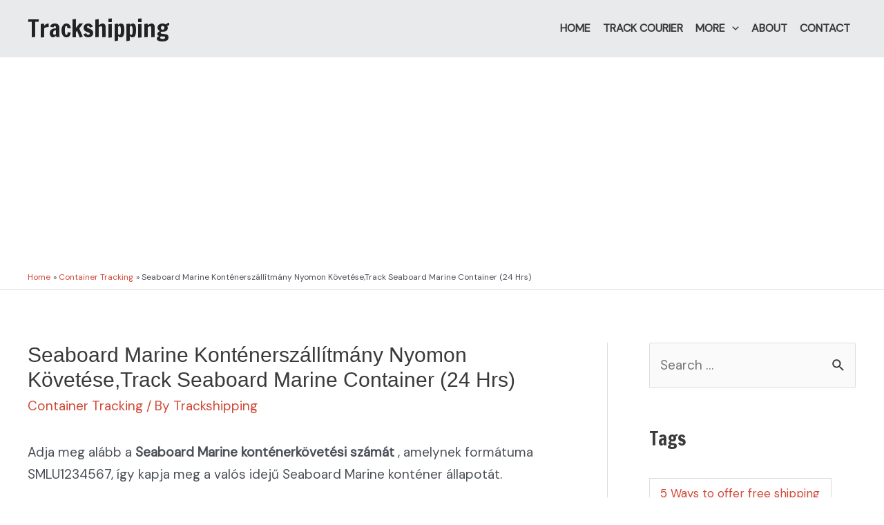

--- FILE ---
content_type: text/html; charset=UTF-8
request_url: https://trackshipping.org/seaboard-marine-container-tracking-shipping-line-hu/
body_size: 33930
content:
<!DOCTYPE html>
<html lang="en-US" prefix="og: https://ogp.me/ns#">
<head>
<meta charset="UTF-8">
<meta name="viewport" content="width=device-width, initial-scale=1">
<link rel="profile" href="https://gmpg.org/xfn/11">


<!-- Search Engine Optimization by Rank Math - https://rankmath.com/ -->
<title>Seaboard Marine Konténerszállítmány Nyomon Követése,Track Seaboard Marine Container (24 Hrs)</title>
<meta name="robots" content="index, follow, max-snippet:-1, max-video-preview:-1, max-image-preview:large"/>
<link rel="canonical" href="https://trackshipping.org/seaboard-marine-container-tracking-shipping-line-hu/" />
<meta property="og:locale" content="en_US" />
<meta property="og:type" content="article" />
<meta property="og:title" content="Seaboard Marine Konténerszállítmány Nyomon Követése,Track Seaboard Marine Container (24 Hrs)" />
<meta property="og:description" content="Adja meg alább a Seaboard Marine konténerkövetési számát , amelynek formátuma SMLU1234567, így kapja meg a valós idejű Seaboard Marine konténer állapotát. A Seaboard Marine-ról A Seaboard Marine egy óceáni szállító cég, amely közvetlen, rendszeres járatokat biztosít az Egyesült Államok és a Karib-tenger medencéje, valamint Közép- és Dél-Amerika között. &#8220;A több mint harminc hajóból álló &hellip;&lt;p class=&quot;read-more&quot;&gt; &lt;a class=&quot;&quot; href=&quot;https://trackshipping.org/seaboard-marine-container-tracking-shipping-line-hu/&quot;&gt; &lt;span class=&quot;screen-reader-text&quot;&gt;Seaboard Marine Konténerszállítmány Nyomon Követése,Track Seaboard Marine Container (24 Hrs)&lt;/span&gt; Read More &raquo;&lt;/a&gt;&lt;/p&gt;" />
<meta property="og:url" content="https://trackshipping.org/seaboard-marine-container-tracking-shipping-line-hu/" />
<meta property="og:site_name" content="Trackshipping" />
<meta property="article:section" content="Container Tracking" />
<meta property="og:updated_time" content="2022-08-15T12:08:56+00:00" />
<meta property="og:image" content="https://trackshipping.org/wp-content/uploads/2022/08/MOL-Tracking-MOL-Container-Tracking.jpg" />
<meta property="og:image:secure_url" content="https://trackshipping.org/wp-content/uploads/2022/08/MOL-Tracking-MOL-Container-Tracking.jpg" />
<meta property="og:image:alt" content="Seaboard Marine Konténerszállítmány Nyomon Követése,Track Seaboard Marine Container (24 Hrs)" />
<meta property="article:published_time" content="2022-08-15T11:42:18+00:00" />
<meta property="article:modified_time" content="2022-08-15T12:08:56+00:00" />
<meta name="twitter:card" content="summary_large_image" />
<meta name="twitter:title" content="Seaboard Marine Konténerszállítmány Nyomon Követése,Track Seaboard Marine Container (24 Hrs)" />
<meta name="twitter:description" content="Adja meg alább a Seaboard Marine konténerkövetési számát , amelynek formátuma SMLU1234567, így kapja meg a valós idejű Seaboard Marine konténer állapotát. A Seaboard Marine-ról A Seaboard Marine egy óceáni szállító cég, amely közvetlen, rendszeres járatokat biztosít az Egyesült Államok és a Karib-tenger medencéje, valamint Közép- és Dél-Amerika között. &#8220;A több mint harminc hajóból álló &hellip;&lt;p class=&quot;read-more&quot;&gt; &lt;a class=&quot;&quot; href=&quot;https://trackshipping.org/seaboard-marine-container-tracking-shipping-line-hu/&quot;&gt; &lt;span class=&quot;screen-reader-text&quot;&gt;Seaboard Marine Konténerszállítmány Nyomon Követése,Track Seaboard Marine Container (24 Hrs)&lt;/span&gt; Read More &raquo;&lt;/a&gt;&lt;/p&gt;" />
<meta name="twitter:image" content="https://trackshipping.org/wp-content/uploads/2022/08/MOL-Tracking-MOL-Container-Tracking.jpg" />
<meta name="twitter:label1" content="Written by" />
<meta name="twitter:data1" content="Trackshipping" />
<meta name="twitter:label2" content="Time to read" />
<meta name="twitter:data2" content="4 minutes" />
<script type="application/ld+json" class="rank-math-schema">{"@context":"https://schema.org","@graph":[{"@type":"Place","@id":"https://trackshipping.org/#place","address":{"@type":"PostalAddress"}},{"@type":"Organization","@id":"https://trackshipping.org/#organization","name":"Trackshipping","url":"https://trackshipping.org","address":{"@type":"PostalAddress"},"location":{"@id":"https://trackshipping.org/#place"}},{"@type":"WebSite","@id":"https://trackshipping.org/#website","url":"https://trackshipping.org","name":"Trackshipping","publisher":{"@id":"https://trackshipping.org/#organization"},"inLanguage":"en-US"},{"@type":"ImageObject","@id":"https://trackshipping.org/wp-content/uploads/2022/08/Seaboard-Marine-Container-Tracking.gif","url":"https://trackshipping.org/wp-content/uploads/2022/08/Seaboard-Marine-Container-Tracking.gif","width":"200","height":"200","inLanguage":"en-US"},{"@type":"BreadcrumbList","@id":"https://trackshipping.org/seaboard-marine-container-tracking-shipping-line-hu/#breadcrumb","itemListElement":[{"@type":"ListItem","position":"1","item":{"@id":"https://trackshipping.org","name":"Home"}},{"@type":"ListItem","position":"2","item":{"@id":"https://trackshipping.org/seaboard-marine-container-tracking-shipping-line-hu/","name":"Seaboard Marine Kont\u00e9nersz\u00e1ll\u00edtm\u00e1ny Nyomon K\u00f6vet\u00e9se,Track Seaboard Marine Container (24 Hrs)"}}]},{"@type":"WebPage","@id":"https://trackshipping.org/seaboard-marine-container-tracking-shipping-line-hu/#webpage","url":"https://trackshipping.org/seaboard-marine-container-tracking-shipping-line-hu/","name":"Seaboard Marine Kont\u00e9nersz\u00e1ll\u00edtm\u00e1ny Nyomon K\u00f6vet\u00e9se,Track Seaboard Marine Container (24 Hrs)","datePublished":"2022-08-15T11:42:18+00:00","dateModified":"2022-08-15T12:08:56+00:00","isPartOf":{"@id":"https://trackshipping.org/#website"},"primaryImageOfPage":{"@id":"https://trackshipping.org/wp-content/uploads/2022/08/Seaboard-Marine-Container-Tracking.gif"},"inLanguage":"en-US","breadcrumb":{"@id":"https://trackshipping.org/seaboard-marine-container-tracking-shipping-line-hu/#breadcrumb"}},{"@type":"Person","@id":"https://trackshipping.org/author/intaj/","name":"Trackshipping","url":"https://trackshipping.org/author/intaj/","image":{"@type":"ImageObject","@id":"https://secure.gravatar.com/avatar/a64d81b9ebf3c5e31f34d106a0e07bc4?s=96&amp;d=mm&amp;r=g","url":"https://secure.gravatar.com/avatar/a64d81b9ebf3c5e31f34d106a0e07bc4?s=96&amp;d=mm&amp;r=g","caption":"Trackshipping","inLanguage":"en-US"},"sameAs":["https://trackshipping.org"],"worksFor":{"@id":"https://trackshipping.org/#organization"}},{"@type":"BlogPosting","headline":"Seaboard Marine Kont\u00e9nersz\u00e1ll\u00edtm\u00e1ny Nyomon K\u00f6vet\u00e9se,Track Seaboard Marine Container (24 Hrs)","datePublished":"2022-08-15T11:42:18+00:00","dateModified":"2022-08-15T12:08:56+00:00","author":{"@id":"https://trackshipping.org/author/intaj/","name":"Trackshipping"},"publisher":{"@id":"https://trackshipping.org/#organization"},"description":"Adja meg al\u00e1bb a Seaboard Marine kont\u00e9nerk\u00f6vet\u00e9si sz\u00e1m\u00e1t , amelynek form\u00e1tuma SMLU1234567, \u00edgy kapja meg a val\u00f3s idej\u0171 Seaboard Marine kont\u00e9ner \u00e1llapot\u00e1t.","name":"Seaboard Marine Kont\u00e9nersz\u00e1ll\u00edtm\u00e1ny Nyomon K\u00f6vet\u00e9se,Track Seaboard Marine Container (24 Hrs)","@id":"https://trackshipping.org/seaboard-marine-container-tracking-shipping-line-hu/#richSnippet","isPartOf":{"@id":"https://trackshipping.org/seaboard-marine-container-tracking-shipping-line-hu/#webpage"},"image":{"@id":"https://trackshipping.org/wp-content/uploads/2022/08/Seaboard-Marine-Container-Tracking.gif"},"inLanguage":"en-US","mainEntityOfPage":{"@id":"https://trackshipping.org/seaboard-marine-container-tracking-shipping-line-hu/#webpage"}}]}</script>
<!-- /Rank Math WordPress SEO plugin -->

<link rel='dns-prefetch' href='//fonts.googleapis.com' />
<link rel="alternate" type="application/rss+xml" title="Trackshipping &raquo; Feed" href="https://trackshipping.org/feed/" />
<script>
window._wpemojiSettings = {"baseUrl":"https:\/\/s.w.org\/images\/core\/emoji\/14.0.0\/72x72\/","ext":".png","svgUrl":"https:\/\/s.w.org\/images\/core\/emoji\/14.0.0\/svg\/","svgExt":".svg","source":{"concatemoji":"https:\/\/trackshipping.org\/wp-includes\/js\/wp-emoji-release.min.js?ver=6.4.7"}};
/*! This file is auto-generated */
!function(i,n){var o,s,e;function c(e){try{var t={supportTests:e,timestamp:(new Date).valueOf()};sessionStorage.setItem(o,JSON.stringify(t))}catch(e){}}function p(e,t,n){e.clearRect(0,0,e.canvas.width,e.canvas.height),e.fillText(t,0,0);var t=new Uint32Array(e.getImageData(0,0,e.canvas.width,e.canvas.height).data),r=(e.clearRect(0,0,e.canvas.width,e.canvas.height),e.fillText(n,0,0),new Uint32Array(e.getImageData(0,0,e.canvas.width,e.canvas.height).data));return t.every(function(e,t){return e===r[t]})}function u(e,t,n){switch(t){case"flag":return n(e,"\ud83c\udff3\ufe0f\u200d\u26a7\ufe0f","\ud83c\udff3\ufe0f\u200b\u26a7\ufe0f")?!1:!n(e,"\ud83c\uddfa\ud83c\uddf3","\ud83c\uddfa\u200b\ud83c\uddf3")&&!n(e,"\ud83c\udff4\udb40\udc67\udb40\udc62\udb40\udc65\udb40\udc6e\udb40\udc67\udb40\udc7f","\ud83c\udff4\u200b\udb40\udc67\u200b\udb40\udc62\u200b\udb40\udc65\u200b\udb40\udc6e\u200b\udb40\udc67\u200b\udb40\udc7f");case"emoji":return!n(e,"\ud83e\udef1\ud83c\udffb\u200d\ud83e\udef2\ud83c\udfff","\ud83e\udef1\ud83c\udffb\u200b\ud83e\udef2\ud83c\udfff")}return!1}function f(e,t,n){var r="undefined"!=typeof WorkerGlobalScope&&self instanceof WorkerGlobalScope?new OffscreenCanvas(300,150):i.createElement("canvas"),a=r.getContext("2d",{willReadFrequently:!0}),o=(a.textBaseline="top",a.font="600 32px Arial",{});return e.forEach(function(e){o[e]=t(a,e,n)}),o}function t(e){var t=i.createElement("script");t.src=e,t.defer=!0,i.head.appendChild(t)}"undefined"!=typeof Promise&&(o="wpEmojiSettingsSupports",s=["flag","emoji"],n.supports={everything:!0,everythingExceptFlag:!0},e=new Promise(function(e){i.addEventListener("DOMContentLoaded",e,{once:!0})}),new Promise(function(t){var n=function(){try{var e=JSON.parse(sessionStorage.getItem(o));if("object"==typeof e&&"number"==typeof e.timestamp&&(new Date).valueOf()<e.timestamp+604800&&"object"==typeof e.supportTests)return e.supportTests}catch(e){}return null}();if(!n){if("undefined"!=typeof Worker&&"undefined"!=typeof OffscreenCanvas&&"undefined"!=typeof URL&&URL.createObjectURL&&"undefined"!=typeof Blob)try{var e="postMessage("+f.toString()+"("+[JSON.stringify(s),u.toString(),p.toString()].join(",")+"));",r=new Blob([e],{type:"text/javascript"}),a=new Worker(URL.createObjectURL(r),{name:"wpTestEmojiSupports"});return void(a.onmessage=function(e){c(n=e.data),a.terminate(),t(n)})}catch(e){}c(n=f(s,u,p))}t(n)}).then(function(e){for(var t in e)n.supports[t]=e[t],n.supports.everything=n.supports.everything&&n.supports[t],"flag"!==t&&(n.supports.everythingExceptFlag=n.supports.everythingExceptFlag&&n.supports[t]);n.supports.everythingExceptFlag=n.supports.everythingExceptFlag&&!n.supports.flag,n.DOMReady=!1,n.readyCallback=function(){n.DOMReady=!0}}).then(function(){return e}).then(function(){var e;n.supports.everything||(n.readyCallback(),(e=n.source||{}).concatemoji?t(e.concatemoji):e.wpemoji&&e.twemoji&&(t(e.twemoji),t(e.wpemoji)))}))}((window,document),window._wpemojiSettings);
</script>
<link rel='stylesheet' id='astra-theme-css-css' href='https://trackshipping.org/wp-content/themes/astra/assets/css/minified/main.min.css?ver=3.9.1' media='all' />
<style id='astra-theme-css-inline-css'>
.ast-no-sidebar .entry-content .alignfull {margin-left: calc( -50vw + 50%);margin-right: calc( -50vw + 50%);max-width: 100vw;width: 100vw;}.ast-no-sidebar .entry-content .alignwide {margin-left: calc(-41vw + 50%);margin-right: calc(-41vw + 50%);max-width: unset;width: unset;}.ast-no-sidebar .entry-content .alignfull .alignfull,.ast-no-sidebar .entry-content .alignfull .alignwide,.ast-no-sidebar .entry-content .alignwide .alignfull,.ast-no-sidebar .entry-content .alignwide .alignwide,.ast-no-sidebar .entry-content .wp-block-column .alignfull,.ast-no-sidebar .entry-content .wp-block-column .alignwide{width: 100%;margin-left: auto;margin-right: auto;}.wp-block-gallery,.blocks-gallery-grid {margin: 0;}.wp-block-separator {max-width: 100px;}.wp-block-separator.is-style-wide,.wp-block-separator.is-style-dots {max-width: none;}.entry-content .has-2-columns .wp-block-column:first-child {padding-right: 10px;}.entry-content .has-2-columns .wp-block-column:last-child {padding-left: 10px;}@media (max-width: 782px) {.entry-content .wp-block-columns .wp-block-column {flex-basis: 100%;}.entry-content .has-2-columns .wp-block-column:first-child {padding-right: 0;}.entry-content .has-2-columns .wp-block-column:last-child {padding-left: 0;}}body .entry-content .wp-block-latest-posts {margin-left: 0;}body .entry-content .wp-block-latest-posts li {list-style: none;}.ast-no-sidebar .ast-container .entry-content .wp-block-latest-posts {margin-left: 0;}.ast-header-break-point .entry-content .alignwide {margin-left: auto;margin-right: auto;}.entry-content .blocks-gallery-item img {margin-bottom: auto;}.wp-block-pullquote {border-top: 4px solid #555d66;border-bottom: 4px solid #555d66;color: #40464d;}:root{--ast-container-default-xlg-padding:6.67em;--ast-container-default-lg-padding:5.67em;--ast-container-default-slg-padding:4.34em;--ast-container-default-md-padding:3.34em;--ast-container-default-sm-padding:6.67em;--ast-container-default-xs-padding:2.4em;--ast-container-default-xxs-padding:1.4em;}html{font-size:118.75%;}a,.page-title{color:#d14836;}a:hover,a:focus{color:#e46251;}body,button,input,select,textarea,.ast-button,.ast-custom-button{font-family:'DM Sans',sans-serif;font-weight:400;font-size:19px;font-size:1rem;line-height:1.7;}blockquote{color:var(--ast-global-color-3);}h1,.entry-content h1,h2,.entry-content h2,h3,.entry-content h3,h4,.entry-content h4,h5,.entry-content h5,h6,.entry-content h6,.site-title,.site-title a{font-family:'Francois One',sans-serif;font-weight:400;}.site-title{font-size:35px;font-size:1.8421052631579rem;display:block;}header .custom-logo-link img{max-width:200px;}.astra-logo-svg{width:200px;}.ast-archive-description .ast-archive-title{font-size:40px;font-size:2.1052631578947rem;}.site-header .site-description{font-size:15px;font-size:0.78947368421053rem;display:none;}.entry-title{font-size:30px;font-size:1.5789473684211rem;}h1,.entry-content h1{font-size:40px;font-size:2.1052631578947rem;font-weight:700;font-family:Helvetica,Verdana,Arial,sans-serif;}h2,.entry-content h2{font-size:30px;font-size:1.5789473684211rem;font-weight:400;font-family:'Francois One',sans-serif;}h3,.entry-content h3{font-size:25px;font-size:1.3157894736842rem;font-weight:400;font-family:'Francois One',sans-serif;}h4,.entry-content h4{font-size:20px;font-size:1.0526315789474rem;font-weight:400;font-family:'Francois One',sans-serif;}h5,.entry-content h5{font-size:18px;font-size:0.94736842105263rem;font-weight:400;font-family:'Francois One',sans-serif;}h6,.entry-content h6{font-size:15px;font-size:0.78947368421053rem;font-weight:400;font-family:'Francois One',sans-serif;}.ast-single-post .entry-title,.page-title{font-size:30px;font-size:1.5789473684211rem;}::selection{background-color:var(--ast-global-color-0);color:#ffffff;}body,h1,.entry-title a,.entry-content h1,h2,.entry-content h2,h3,.entry-content h3,h4,.entry-content h4,h5,.entry-content h5,h6,.entry-content h6{color:var(--ast-global-color-3);}.tagcloud a:hover,.tagcloud a:focus,.tagcloud a.current-item{color:#ffffff;border-color:#d14836;background-color:#d14836;}input:focus,input[type="text"]:focus,input[type="email"]:focus,input[type="url"]:focus,input[type="password"]:focus,input[type="reset"]:focus,input[type="search"]:focus,textarea:focus{border-color:#d14836;}input[type="radio"]:checked,input[type=reset],input[type="checkbox"]:checked,input[type="checkbox"]:hover:checked,input[type="checkbox"]:focus:checked,input[type=range]::-webkit-slider-thumb{border-color:#d14836;background-color:#d14836;box-shadow:none;}.site-footer a:hover + .post-count,.site-footer a:focus + .post-count{background:#d14836;border-color:#d14836;}.single .nav-links .nav-previous,.single .nav-links .nav-next{color:#d14836;}.entry-meta,.entry-meta *{line-height:1.45;color:#d14836;}.entry-meta a:hover,.entry-meta a:hover *,.entry-meta a:focus,.entry-meta a:focus *,.page-links > .page-link,.page-links .page-link:hover,.post-navigation a:hover{color:#e46251;}#cat option,.secondary .calendar_wrap thead a,.secondary .calendar_wrap thead a:visited{color:#d14836;}.secondary .calendar_wrap #today,.ast-progress-val span{background:#d14836;}.secondary a:hover + .post-count,.secondary a:focus + .post-count{background:#d14836;border-color:#d14836;}.calendar_wrap #today > a{color:#ffffff;}.page-links .page-link,.single .post-navigation a{color:#d14836;}.ast-archive-title{color:var(--ast-global-color-2);}.widget-title{font-size:27px;font-size:1.4210526315789rem;color:var(--ast-global-color-2);}#secondary,#secondary button,#secondary input,#secondary select,#secondary textarea{font-size:19px;font-size:1rem;}.ast-single-post .entry-content a,.ast-comment-content a:not(.ast-comment-edit-reply-wrap a){text-decoration:underline;}.ast-single-post .wp-block-button .wp-block-button__link,.ast-single-post .elementor-button-wrapper .elementor-button,.ast-single-post .entry-content .uagb-tab a,.ast-single-post .entry-content .uagb-ifb-cta a,.ast-single-post .entry-content .wp-block-uagb-buttons a,.ast-single-post .entry-content .uabb-module-content a,.ast-single-post .entry-content .uagb-post-grid a,.ast-single-post .entry-content .uagb-timeline a,.ast-single-post .entry-content .uagb-toc__wrap a,.ast-single-post .entry-content .uagb-taxomony-box a,.ast-single-post .entry-content .woocommerce a,.entry-content .wp-block-latest-posts > li > a{text-decoration:none;}.ast-logo-title-inline .site-logo-img{padding-right:1em;}#secondary {margin: 4em 0 2.5em;word-break: break-word;line-height: 2;}#secondary li {margin-bottom: 0.25em;}#secondary li:last-child {margin-bottom: 0;}@media (max-width: 768px) {.js_active .ast-plain-container.ast-single-post #secondary {margin-top: 1.5em;}}.ast-separate-container.ast-two-container #secondary .widget {background-color: #fff;padding: 2em;margin-bottom: 2em;}@media (min-width: 993px) {.ast-left-sidebar #secondary {padding-right: 60px;}.ast-right-sidebar #secondary {padding-left: 60px;}}@media (max-width: 993px) {.ast-right-sidebar #secondary {padding-left: 30px;}.ast-left-sidebar #secondary {padding-right: 30px;}}@media (max-width:921px){#ast-desktop-header{display:none;}}@media (min-width:921px){#ast-mobile-header{display:none;}}.wp-block-buttons.aligncenter{justify-content:center;}@media (max-width:921px){.ast-theme-transparent-header #primary,.ast-theme-transparent-header #secondary{padding:0;}}@media (max-width:921px){.ast-plain-container.ast-no-sidebar #primary{padding:0;}}.ast-plain-container.ast-no-sidebar #primary{margin-top:0;margin-bottom:0;}@media (min-width:1200px){.wp-block-group .has-background{padding:20px;}}@media (min-width:1200px){.ast-plain-container.ast-right-sidebar .entry-content .wp-block-group.alignwide,.ast-plain-container.ast-left-sidebar .entry-content .wp-block-group.alignwide,.ast-plain-container.ast-right-sidebar .entry-content .wp-block-group.alignfull,.ast-plain-container.ast-left-sidebar .entry-content .wp-block-group.alignfull{padding-left:20px;padding-right:20px;}}@media (min-width:1200px){.wp-block-cover-image.alignwide .wp-block-cover__inner-container,.wp-block-cover.alignwide .wp-block-cover__inner-container,.wp-block-cover-image.alignfull .wp-block-cover__inner-container,.wp-block-cover.alignfull .wp-block-cover__inner-container{width:100%;}}.wp-block-columns{margin-bottom:unset;}.wp-block-image.size-full{margin:2rem 0;}.wp-block-separator.has-background{padding:0;}.wp-block-gallery{margin-bottom:1.6em;}.wp-block-group{padding-top:4em;padding-bottom:4em;}.wp-block-group__inner-container .wp-block-columns:last-child,.wp-block-group__inner-container :last-child,.wp-block-table table{margin-bottom:0;}.blocks-gallery-grid{width:100%;}.wp-block-navigation-link__content{padding:5px 0;}.wp-block-group .wp-block-group .has-text-align-center,.wp-block-group .wp-block-column .has-text-align-center{max-width:100%;}.has-text-align-center{margin:0 auto;}@media (max-width:1200px){.wp-block-group{padding:3em;}.wp-block-group .wp-block-group{padding:1.5em;}.wp-block-columns,.wp-block-column{margin:1rem 0;}}@media (min-width:921px){.wp-block-columns .wp-block-group{padding:2em;}}@media (max-width:544px){.wp-block-cover-image .wp-block-cover__inner-container,.wp-block-cover .wp-block-cover__inner-container{width:unset;}.wp-block-cover,.wp-block-cover-image{padding:2em 0;}.wp-block-group,.wp-block-cover{padding:2em;}.wp-block-media-text__media img,.wp-block-media-text__media video{width:unset;max-width:100%;}.wp-block-media-text.has-background .wp-block-media-text__content{padding:1em;}}.wp-block-image.aligncenter{margin-left:auto;margin-right:auto;}.wp-block-table.aligncenter{margin-left:auto;margin-right:auto;}@media (min-width:544px){.entry-content .wp-block-media-text.has-media-on-the-right .wp-block-media-text__content{padding:0 8% 0 0;}.entry-content .wp-block-media-text .wp-block-media-text__content{padding:0 0 0 8%;}.ast-plain-container .site-content .entry-content .has-custom-content-position.is-position-bottom-left > *,.ast-plain-container .site-content .entry-content .has-custom-content-position.is-position-bottom-right > *,.ast-plain-container .site-content .entry-content .has-custom-content-position.is-position-top-left > *,.ast-plain-container .site-content .entry-content .has-custom-content-position.is-position-top-right > *,.ast-plain-container .site-content .entry-content .has-custom-content-position.is-position-center-right > *,.ast-plain-container .site-content .entry-content .has-custom-content-position.is-position-center-left > *{margin:0;}}@media (max-width:544px){.entry-content .wp-block-media-text .wp-block-media-text__content{padding:8% 0;}.wp-block-media-text .wp-block-media-text__media img{width:auto;max-width:100%;}}.wp-block-button.is-style-outline .wp-block-button__link{border-color:var(--ast-global-color-0);}.wp-block-button.is-style-outline > .wp-block-button__link:not(.has-text-color),.wp-block-button.wp-block-button__link.is-style-outline:not(.has-text-color){color:var(--ast-global-color-0);}.wp-block-button.is-style-outline .wp-block-button__link:hover,.wp-block-button.is-style-outline .wp-block-button__link:focus{color:#000000 !important;background-color:#e46251;border-color:#e46251;}.post-page-numbers.current .page-link,.ast-pagination .page-numbers.current{color:#ffffff;border-color:var(--ast-global-color-0);background-color:var(--ast-global-color-0);border-radius:2px;}@media (min-width:544px){.entry-content > .alignleft{margin-right:20px;}.entry-content > .alignright{margin-left:20px;}}h1.widget-title{font-weight:700;}h2.widget-title{font-weight:400;}h3.widget-title{font-weight:400;}@media (max-width:921px){.ast-separate-container #primary,.ast-separate-container #secondary{padding:1.5em 0;}#primary,#secondary{padding:1.5em 0;margin:0;}.ast-left-sidebar #content > .ast-container{display:flex;flex-direction:column-reverse;width:100%;}.ast-separate-container .ast-article-post,.ast-separate-container .ast-article-single{padding:1.5em 2.14em;}.ast-author-box img.avatar{margin:20px 0 0 0;}}@media (max-width:921px){#secondary.secondary{padding-top:0;}.ast-separate-container.ast-right-sidebar #secondary{padding-left:1em;padding-right:1em;}.ast-separate-container.ast-two-container #secondary{padding-left:0;padding-right:0;}.ast-page-builder-template .entry-header #secondary,.ast-page-builder-template #secondary{margin-top:1.5em;}}@media (max-width:921px){.ast-right-sidebar #primary{padding-right:0;}.ast-page-builder-template.ast-left-sidebar #secondary,.ast-page-builder-template.ast-right-sidebar #secondary{padding-right:20px;padding-left:20px;}.ast-right-sidebar #secondary,.ast-left-sidebar #primary{padding-left:0;}.ast-left-sidebar #secondary{padding-right:0;}}@media (min-width:922px){.ast-separate-container.ast-right-sidebar #primary,.ast-separate-container.ast-left-sidebar #primary{border:0;}.search-no-results.ast-separate-container #primary{margin-bottom:4em;}}@media (min-width:922px){.ast-right-sidebar #primary{border-right:1px solid var(--ast-border-color);}.ast-left-sidebar #primary{border-left:1px solid var(--ast-border-color);}.ast-right-sidebar #secondary{border-left:1px solid var(--ast-border-color);margin-left:-1px;}.ast-left-sidebar #secondary{border-right:1px solid var(--ast-border-color);margin-right:-1px;}.ast-separate-container.ast-two-container.ast-right-sidebar #secondary{padding-left:30px;padding-right:0;}.ast-separate-container.ast-two-container.ast-left-sidebar #secondary{padding-right:30px;padding-left:0;}.ast-separate-container.ast-right-sidebar #secondary,.ast-separate-container.ast-left-sidebar #secondary{border:0;margin-left:auto;margin-right:auto;}.ast-separate-container.ast-two-container #secondary .widget:last-child{margin-bottom:0;}}.wp-block-button .wp-block-button__link{color:#ffffff;}.wp-block-button .wp-block-button__link:hover,.wp-block-button .wp-block-button__link:focus{color:#000000;background-color:#e46251;border-color:#e46251;}.wp-block-button .wp-block-button__link{border-color:var(--ast-global-color-0);background-color:var(--ast-global-color-0);color:#ffffff;font-family:inherit;font-weight:inherit;line-height:1;border-radius:2px;padding-top:15px;padding-right:30px;padding-bottom:15px;padding-left:30px;}@media (max-width:921px){.wp-block-button .wp-block-button__link{padding-top:14px;padding-right:28px;padding-bottom:14px;padding-left:28px;}}@media (max-width:544px){.wp-block-button .wp-block-button__link{padding-top:12px;padding-right:24px;padding-bottom:12px;padding-left:24px;}}.menu-toggle,button,.ast-button,.ast-custom-button,.button,input#submit,input[type="button"],input[type="submit"],input[type="reset"],form[CLASS*="wp-block-search__"].wp-block-search .wp-block-search__inside-wrapper .wp-block-search__button,body .wp-block-file .wp-block-file__button{border-style:solid;border-top-width:0;border-right-width:0;border-left-width:0;border-bottom-width:0;color:#ffffff;border-color:var(--ast-global-color-0);background-color:var(--ast-global-color-0);border-radius:2px;padding-top:15px;padding-right:30px;padding-bottom:15px;padding-left:30px;font-family:inherit;font-weight:inherit;line-height:1;}button:focus,.menu-toggle:hover,button:hover,.ast-button:hover,.ast-custom-button:hover .button:hover,.ast-custom-button:hover ,input[type=reset]:hover,input[type=reset]:focus,input#submit:hover,input#submit:focus,input[type="button"]:hover,input[type="button"]:focus,input[type="submit"]:hover,input[type="submit"]:focus,form[CLASS*="wp-block-search__"].wp-block-search .wp-block-search__inside-wrapper .wp-block-search__button:hover,form[CLASS*="wp-block-search__"].wp-block-search .wp-block-search__inside-wrapper .wp-block-search__button:focus,body .wp-block-file .wp-block-file__button:hover,body .wp-block-file .wp-block-file__button:focus{color:#000000;background-color:#e46251;border-color:#e46251;}@media (min-width:544px){.ast-container{max-width:100%;}}@media (max-width:544px){.ast-separate-container .ast-article-post,.ast-separate-container .ast-article-single,.ast-separate-container .comments-title,.ast-separate-container .ast-archive-description{padding:1.5em 1em;}.ast-separate-container #content .ast-container{padding-left:0.54em;padding-right:0.54em;}.ast-separate-container .ast-comment-list li.depth-1{padding:1.5em 1em;margin-bottom:1.5em;}.ast-separate-container .ast-comment-list .bypostauthor{padding:.5em;}.ast-search-menu-icon.ast-dropdown-active .search-field{width:170px;}.menu-toggle,button,.ast-button,.button,input#submit,input[type="button"],input[type="submit"],input[type="reset"]{padding-top:12px;padding-right:24px;padding-bottom:12px;padding-left:24px;}.ast-separate-container #secondary{padding-top:0;}.ast-separate-container.ast-two-container #secondary .widget{margin-bottom:1.5em;padding-left:1em;padding-right:1em;}}@media (max-width:921px){.menu-toggle,button,.ast-button,.button,input#submit,input[type="button"],input[type="submit"],input[type="reset"]{padding-top:14px;padding-right:28px;padding-bottom:14px;padding-left:28px;}.ast-mobile-header-stack .main-header-bar .ast-search-menu-icon{display:inline-block;}.ast-header-break-point.ast-header-custom-item-outside .ast-mobile-header-stack .main-header-bar .ast-search-icon{margin:0;}.ast-comment-avatar-wrap img{max-width:2.5em;}.ast-separate-container .ast-comment-list li.depth-1{padding:1.5em 2.14em;}.ast-separate-container .comment-respond{padding:2em 2.14em;}.ast-comment-meta{padding:0 1.8888em 1.3333em;}}.entry-content > .wp-block-group,.entry-content > .wp-block-media-text,.entry-content > .wp-block-cover,.entry-content > .wp-block-columns{max-width:58em;width:calc(100% - 4em);margin-left:auto;margin-right:auto;}.entry-content [class*="__inner-container"] > .alignfull{max-width:100%;margin-left:0;margin-right:0;}.entry-content [class*="__inner-container"] > *:not(.alignwide):not(.alignfull):not(.alignleft):not(.alignright){margin-left:auto;margin-right:auto;}.entry-content [class*="__inner-container"] > *:not(.alignwide):not(p):not(.alignfull):not(.alignleft):not(.alignright):not(.is-style-wide):not(iframe){max-width:50rem;width:100%;}@media (min-width:921px){.entry-content > .wp-block-group.alignwide.has-background,.entry-content > .wp-block-group.alignfull.has-background,.entry-content > .wp-block-cover.alignwide,.entry-content > .wp-block-cover.alignfull,.entry-content > .wp-block-columns.has-background.alignwide,.entry-content > .wp-block-columns.has-background.alignfull{margin-top:0;margin-bottom:0;padding:6em 4em;}.entry-content > .wp-block-columns.has-background{margin-bottom:0;}}@media (min-width:1200px){.entry-content .alignfull p{max-width:1200px;}.entry-content .alignfull{max-width:100%;width:100%;}.ast-page-builder-template .entry-content .alignwide,.entry-content [class*="__inner-container"] > .alignwide{max-width:1200px;margin-left:0;margin-right:0;}.entry-content .alignfull [class*="__inner-container"] > .alignwide{max-width:80rem;}}@media (min-width:545px){.site-main .entry-content > .alignwide{margin:0 auto;}.wp-block-group.has-background,.entry-content > .wp-block-cover,.entry-content > .wp-block-columns.has-background{padding:4em;margin-top:0;margin-bottom:0;}.entry-content .wp-block-media-text.alignfull .wp-block-media-text__content,.entry-content .wp-block-media-text.has-background .wp-block-media-text__content{padding:0 8%;}}@media (max-width:921px){.site-title{display:block;}.ast-archive-description .ast-archive-title{font-size:40px;}.site-header .site-description{display:none;}.entry-title{font-size:30px;}h1,.entry-content h1{font-size:30px;}h2,.entry-content h2{font-size:25px;}h3,.entry-content h3{font-size:20px;}.ast-single-post .entry-title,.page-title{font-size:30px;}}@media (max-width:544px){.site-title{display:block;}.ast-archive-description .ast-archive-title{font-size:40px;}.site-header .site-description{display:none;}.entry-title{font-size:30px;}h1,.entry-content h1{font-size:30px;}h2,.entry-content h2{font-size:25px;}h3,.entry-content h3{font-size:20px;}.ast-single-post .entry-title,.page-title{font-size:30px;}}@media (max-width:921px){html{font-size:108.3%;}}@media (max-width:544px){html{font-size:108.3%;}}@media (min-width:922px){.ast-container{max-width:1240px;}}@media (min-width:922px){.site-content .ast-container{display:flex;}}@media (max-width:921px){.site-content .ast-container{flex-direction:column;}}@media (min-width:922px){.main-header-menu .sub-menu .menu-item.ast-left-align-sub-menu:hover > .sub-menu,.main-header-menu .sub-menu .menu-item.ast-left-align-sub-menu.focus > .sub-menu{margin-left:-0px;}}.footer-widget-area[data-section^="section-fb-html-"] .ast-builder-html-element{text-align:center;}.wp-block-search {margin-bottom: 20px;}.wp-block-site-tagline {margin-top: 20px;}form.wp-block-search .wp-block-search__input,.wp-block-search.wp-block-search__button-inside .wp-block-search__inside-wrapper {border-color: #eaeaea;background: #fafafa;}.wp-block-search.wp-block-search__button-inside .wp-block-search__inside-wrapper .wp-block-search__input:focus,.wp-block-loginout input:focus {outline: thin dotted;}.wp-block-loginout input:focus {border-color: transparent;} form.wp-block-search .wp-block-search__inside-wrapper .wp-block-search__input {padding: 12px;}form.wp-block-search .wp-block-search__button svg {fill: currentColor;width: 20px;height: 20px;}.wp-block-loginout p label {display: block;}.wp-block-loginout p:not(.login-remember):not(.login-submit) input {width: 100%;}.wp-block-loginout .login-remember input {width: 1.1rem;height: 1.1rem;margin: 0 5px 4px 0;vertical-align: middle;}blockquote,cite {font-style: initial;}.wp-block-file {display: flex;align-items: center;flex-wrap: wrap;justify-content: space-between;}.wp-block-pullquote {border: none;}.wp-block-pullquote blockquote::before {content: "\201D";font-family: "Helvetica",sans-serif;display: flex;transform: rotate( 180deg );font-size: 6rem;font-style: normal;line-height: 1;font-weight: bold;align-items: center;justify-content: center;}.has-text-align-right > blockquote::before {justify-content: flex-start;}.has-text-align-left > blockquote::before {justify-content: flex-end;}figure.wp-block-pullquote.is-style-solid-color blockquote {max-width: 100%;text-align: inherit;}blockquote {padding: 0 1.2em 1.2em;}.wp-block-button__link {border: 2px solid currentColor;}body .wp-block-file .wp-block-file__button {text-decoration: none;}ul.wp-block-categories-list.wp-block-categories,ul.wp-block-archives-list.wp-block-archives {list-style-type: none;}ul,ol {margin-left: 20px;}figure.alignright figcaption {text-align: right;}:root .has-ast-global-color-0-color{color:var(--ast-global-color-0);}:root .has-ast-global-color-0-background-color{background-color:var(--ast-global-color-0);}:root .wp-block-button .has-ast-global-color-0-color{color:var(--ast-global-color-0);}:root .wp-block-button .has-ast-global-color-0-background-color{background-color:var(--ast-global-color-0);}:root .has-ast-global-color-1-color{color:var(--ast-global-color-1);}:root .has-ast-global-color-1-background-color{background-color:var(--ast-global-color-1);}:root .wp-block-button .has-ast-global-color-1-color{color:var(--ast-global-color-1);}:root .wp-block-button .has-ast-global-color-1-background-color{background-color:var(--ast-global-color-1);}:root .has-ast-global-color-2-color{color:var(--ast-global-color-2);}:root .has-ast-global-color-2-background-color{background-color:var(--ast-global-color-2);}:root .wp-block-button .has-ast-global-color-2-color{color:var(--ast-global-color-2);}:root .wp-block-button .has-ast-global-color-2-background-color{background-color:var(--ast-global-color-2);}:root .has-ast-global-color-3-color{color:var(--ast-global-color-3);}:root .has-ast-global-color-3-background-color{background-color:var(--ast-global-color-3);}:root .wp-block-button .has-ast-global-color-3-color{color:var(--ast-global-color-3);}:root .wp-block-button .has-ast-global-color-3-background-color{background-color:var(--ast-global-color-3);}:root .has-ast-global-color-4-color{color:var(--ast-global-color-4);}:root .has-ast-global-color-4-background-color{background-color:var(--ast-global-color-4);}:root .wp-block-button .has-ast-global-color-4-color{color:var(--ast-global-color-4);}:root .wp-block-button .has-ast-global-color-4-background-color{background-color:var(--ast-global-color-4);}:root .has-ast-global-color-5-color{color:var(--ast-global-color-5);}:root .has-ast-global-color-5-background-color{background-color:var(--ast-global-color-5);}:root .wp-block-button .has-ast-global-color-5-color{color:var(--ast-global-color-5);}:root .wp-block-button .has-ast-global-color-5-background-color{background-color:var(--ast-global-color-5);}:root .has-ast-global-color-6-color{color:var(--ast-global-color-6);}:root .has-ast-global-color-6-background-color{background-color:var(--ast-global-color-6);}:root .wp-block-button .has-ast-global-color-6-color{color:var(--ast-global-color-6);}:root .wp-block-button .has-ast-global-color-6-background-color{background-color:var(--ast-global-color-6);}:root .has-ast-global-color-7-color{color:var(--ast-global-color-7);}:root .has-ast-global-color-7-background-color{background-color:var(--ast-global-color-7);}:root .wp-block-button .has-ast-global-color-7-color{color:var(--ast-global-color-7);}:root .wp-block-button .has-ast-global-color-7-background-color{background-color:var(--ast-global-color-7);}:root .has-ast-global-color-8-color{color:var(--ast-global-color-8);}:root .has-ast-global-color-8-background-color{background-color:var(--ast-global-color-8);}:root .wp-block-button .has-ast-global-color-8-color{color:var(--ast-global-color-8);}:root .wp-block-button .has-ast-global-color-8-background-color{background-color:var(--ast-global-color-8);}:root{--ast-global-color-0:#0170B9;--ast-global-color-1:#3a3a3a;--ast-global-color-2:#3a3a3a;--ast-global-color-3:#4B4F58;--ast-global-color-4:#F5F5F5;--ast-global-color-5:#FFFFFF;--ast-global-color-6:#F2F5F7;--ast-global-color-7:#424242;--ast-global-color-8:#000000;}:root {--ast-border-color : #dddddd;}.ast-breadcrumbs .trail-browse,.ast-breadcrumbs .trail-items,.ast-breadcrumbs .trail-items li{display:inline-block;margin:0;padding:0;border:none;background:inherit;text-indent:0;}.ast-breadcrumbs .trail-browse{font-size:inherit;font-style:inherit;font-weight:inherit;color:inherit;}.ast-breadcrumbs .trail-items{list-style:none;}.trail-items li::after{padding:0 0.3em;content:"\00bb";}.trail-items li:last-of-type::after{display:none;}.trail-items li::after{content:"\00bb";}.ast-breadcrumbs-wrapper,.ast-breadcrumbs-wrapper a{font-family:inherit;font-weight:inherit;font-size:12px;font-size:0.63157894736842rem;}.ast-header-breadcrumb{padding-top:10px;padding-bottom:10px;width:100%;}.ast-default-menu-enable.ast-main-header-nav-open.ast-header-break-point .main-header-bar.ast-header-breadcrumb,.ast-main-header-nav-open .main-header-bar.ast-header-breadcrumb{padding-top:1em;padding-bottom:1em;}.ast-header-break-point .main-header-bar.ast-header-breadcrumb{border-bottom-width:1px;border-bottom-color:#eaeaea;border-bottom-style:solid;}.ast-breadcrumbs-wrapper{line-height:1.4;}.ast-breadcrumbs-wrapper .rank-math-breadcrumb p{margin-bottom:0px;}.ast-breadcrumbs-wrapper{display:block;width:100%;}h1,.entry-content h1,h2,.entry-content h2,h3,.entry-content h3,h4,.entry-content h4,h5,.entry-content h5,h6,.entry-content h6{color:var(--ast-global-color-2);}.entry-title a{color:var(--ast-global-color-2);}@media (max-width:921px){.ast-builder-grid-row-container.ast-builder-grid-row-tablet-3-firstrow .ast-builder-grid-row > *:first-child,.ast-builder-grid-row-container.ast-builder-grid-row-tablet-3-lastrow .ast-builder-grid-row > *:last-child{grid-column:1 / -1;}}@media (max-width:544px){.ast-builder-grid-row-container.ast-builder-grid-row-mobile-3-firstrow .ast-builder-grid-row > *:first-child,.ast-builder-grid-row-container.ast-builder-grid-row-mobile-3-lastrow .ast-builder-grid-row > *:last-child{grid-column:1 / -1;}}.ast-builder-layout-element[data-section="title_tagline"]{display:flex;}@media (max-width:921px){.ast-header-break-point .ast-builder-layout-element[data-section="title_tagline"]{display:flex;}}@media (max-width:544px){.ast-header-break-point .ast-builder-layout-element[data-section="title_tagline"]{display:flex;}}.ast-builder-menu-1{font-family:inherit;font-weight:600;text-transform:uppercase;}.ast-builder-menu-1 .menu-item > .menu-link{line-height:4;font-size:16px;font-size:0.84210526315789rem;color:var(--ast-global-color-1);padding-top:9px;padding-bottom:9px;padding-left:9px;padding-right:9px;}.ast-builder-menu-1 .menu-item > .ast-menu-toggle{color:var(--ast-global-color-1);}.ast-builder-menu-1 .sub-menu,.ast-builder-menu-1 .inline-on-mobile .sub-menu{border-top-width:2px;border-bottom-width:0;border-right-width:0;border-left-width:0;border-color:var(--ast-global-color-0);border-style:solid;border-radius:10px;}.ast-builder-menu-1 .main-header-menu > .menu-item > .sub-menu,.ast-builder-menu-1 .main-header-menu > .menu-item > .astra-full-megamenu-wrapper{margin-top:20px;}.ast-desktop .ast-builder-menu-1 .main-header-menu > .menu-item > .sub-menu:before,.ast-desktop .ast-builder-menu-1 .main-header-menu > .menu-item > .astra-full-megamenu-wrapper:before{height:calc( 20px + 5px );}.ast-builder-menu-1 .menu-item.menu-item-has-children > .ast-menu-toggle{top:9px;right:calc( 9px - 0.907em );}.ast-desktop .ast-builder-menu-1 .menu-item .sub-menu .menu-link{border-style:none;}@media (max-width:921px){.ast-header-break-point .ast-builder-menu-1 .menu-item.menu-item-has-children > .ast-menu-toggle{top:0;}.ast-builder-menu-1 .menu-item-has-children > .menu-link:after{content:unset;}}@media (max-width:544px){.ast-header-break-point .ast-builder-menu-1 .menu-item.menu-item-has-children > .ast-menu-toggle{top:0;}}.ast-builder-menu-1{display:flex;}@media (max-width:921px){.ast-header-break-point .ast-builder-menu-1{display:flex;}}@media (max-width:544px){.ast-header-break-point .ast-builder-menu-1{display:flex;}}.site-below-footer-wrap{padding-top:20px;padding-bottom:20px;}.site-below-footer-wrap[data-section="section-below-footer-builder"]{background-color:#eeeeee;;min-height:80px;}.site-below-footer-wrap[data-section="section-below-footer-builder"] .ast-builder-grid-row{max-width:1200px;margin-left:auto;margin-right:auto;}.site-below-footer-wrap[data-section="section-below-footer-builder"] .ast-builder-grid-row,.site-below-footer-wrap[data-section="section-below-footer-builder"] .site-footer-section{align-items:flex-start;}.site-below-footer-wrap[data-section="section-below-footer-builder"].ast-footer-row-inline .site-footer-section{display:flex;margin-bottom:0;}.ast-builder-grid-row-full .ast-builder-grid-row{grid-template-columns:1fr;}@media (max-width:921px){.site-below-footer-wrap[data-section="section-below-footer-builder"].ast-footer-row-tablet-inline .site-footer-section{display:flex;margin-bottom:0;}.site-below-footer-wrap[data-section="section-below-footer-builder"].ast-footer-row-tablet-stack .site-footer-section{display:block;margin-bottom:10px;}.ast-builder-grid-row-container.ast-builder-grid-row-tablet-full .ast-builder-grid-row{grid-template-columns:1fr;}}@media (max-width:544px){.site-below-footer-wrap[data-section="section-below-footer-builder"].ast-footer-row-mobile-inline .site-footer-section{display:flex;margin-bottom:0;}.site-below-footer-wrap[data-section="section-below-footer-builder"].ast-footer-row-mobile-stack .site-footer-section{display:block;margin-bottom:10px;}.ast-builder-grid-row-container.ast-builder-grid-row-mobile-full .ast-builder-grid-row{grid-template-columns:1fr;}}.site-below-footer-wrap[data-section="section-below-footer-builder"]{display:grid;}@media (max-width:921px){.ast-header-break-point .site-below-footer-wrap[data-section="section-below-footer-builder"]{display:grid;}}@media (max-width:544px){.ast-header-break-point .site-below-footer-wrap[data-section="section-below-footer-builder"]{display:grid;}}.ast-builder-html-element img.alignnone{display:inline-block;}.ast-builder-html-element p:first-child{margin-top:0;}.ast-builder-html-element p:last-child{margin-bottom:0;}.ast-header-break-point .main-header-bar .ast-builder-html-element{line-height:1.85714285714286;}.footer-widget-area[data-section="section-fb-html-1"]{margin-top:8px;margin-bottom:8px;margin-left:8px;margin-right:8px;}.footer-widget-area[data-section="section-fb-html-1"]{display:block;}@media (max-width:921px){.ast-header-break-point .footer-widget-area[data-section="section-fb-html-1"]{display:block;}}@media (max-width:544px){.ast-header-break-point .footer-widget-area[data-section="section-fb-html-1"]{display:block;}}.footer-widget-area[data-section="section-fb-html-1"] .ast-builder-html-element{text-align:center;}@media (max-width:921px){.footer-widget-area[data-section="section-fb-html-1"] .ast-builder-html-element{text-align:center;}}@media (max-width:544px){.footer-widget-area[data-section="section-fb-html-1"] .ast-builder-html-element{text-align:center;}}.ast-footer-copyright{text-align:center;}.ast-footer-copyright {color:var(--ast-global-color-3);}@media (max-width:921px){.ast-footer-copyright{text-align:center;}}@media (max-width:544px){.ast-footer-copyright{text-align:center;}}.ast-footer-copyright.ast-builder-layout-element{display:flex;}@media (max-width:921px){.ast-header-break-point .ast-footer-copyright.ast-builder-layout-element{display:flex;}}@media (max-width:544px){.ast-header-break-point .ast-footer-copyright.ast-builder-layout-element{display:flex;}}.site-above-footer-wrap{padding-top:20px;padding-bottom:20px;}.site-above-footer-wrap[data-section="section-above-footer-builder"]{background-color:#eeeeee;;background-image:none;;min-height:60px;}.site-above-footer-wrap[data-section="section-above-footer-builder"] .ast-builder-grid-row{max-width:1200px;margin-left:auto;margin-right:auto;}.site-above-footer-wrap[data-section="section-above-footer-builder"] .ast-builder-grid-row,.site-above-footer-wrap[data-section="section-above-footer-builder"] .site-footer-section{align-items:flex-start;}.site-above-footer-wrap[data-section="section-above-footer-builder"].ast-footer-row-inline .site-footer-section{display:flex;margin-bottom:0;}.ast-builder-grid-row-full .ast-builder-grid-row{grid-template-columns:1fr;}@media (max-width:921px){.site-above-footer-wrap[data-section="section-above-footer-builder"].ast-footer-row-tablet-inline .site-footer-section{display:flex;margin-bottom:0;}.site-above-footer-wrap[data-section="section-above-footer-builder"].ast-footer-row-tablet-stack .site-footer-section{display:block;margin-bottom:10px;}.ast-builder-grid-row-container.ast-builder-grid-row-tablet-full .ast-builder-grid-row{grid-template-columns:1fr;}}@media (max-width:544px){.site-above-footer-wrap[data-section="section-above-footer-builder"].ast-footer-row-mobile-inline .site-footer-section{display:flex;margin-bottom:0;}.site-above-footer-wrap[data-section="section-above-footer-builder"].ast-footer-row-mobile-stack .site-footer-section{display:block;margin-bottom:10px;}.ast-builder-grid-row-container.ast-builder-grid-row-mobile-full .ast-builder-grid-row{grid-template-columns:1fr;}}.site-above-footer-wrap[data-section="section-above-footer-builder"]{display:grid;}@media (max-width:921px){.ast-header-break-point .site-above-footer-wrap[data-section="section-above-footer-builder"]{display:grid;}}@media (max-width:544px){.ast-header-break-point .site-above-footer-wrap[data-section="section-above-footer-builder"]{display:grid;}}.site-primary-footer-wrap{padding-top:45px;padding-bottom:45px;}.site-primary-footer-wrap[data-section="section-primary-footer-builder"]{background-color:#f9f9f9;;background-image:none;;border-style:solid;border-width:0px;border-top-width:1px;border-top-color:#e6e6e6;}.site-primary-footer-wrap[data-section="section-primary-footer-builder"] .ast-builder-grid-row{grid-column-gap:20px;max-width:1200px;margin-left:auto;margin-right:auto;}.site-primary-footer-wrap[data-section="section-primary-footer-builder"] .ast-builder-grid-row,.site-primary-footer-wrap[data-section="section-primary-footer-builder"] .site-footer-section{align-items:flex-start;}.site-primary-footer-wrap[data-section="section-primary-footer-builder"].ast-footer-row-inline .site-footer-section{display:flex;margin-bottom:0;}.ast-builder-grid-row-full .ast-builder-grid-row{grid-template-columns:1fr;}@media (max-width:921px){.site-primary-footer-wrap[data-section="section-primary-footer-builder"].ast-footer-row-tablet-inline .site-footer-section{display:flex;margin-bottom:0;}.site-primary-footer-wrap[data-section="section-primary-footer-builder"].ast-footer-row-tablet-stack .site-footer-section{display:block;margin-bottom:10px;}.ast-builder-grid-row-container.ast-builder-grid-row-tablet-full .ast-builder-grid-row{grid-template-columns:1fr;}}@media (max-width:544px){.site-primary-footer-wrap[data-section="section-primary-footer-builder"].ast-footer-row-mobile-inline .site-footer-section{display:flex;margin-bottom:0;}.site-primary-footer-wrap[data-section="section-primary-footer-builder"].ast-footer-row-mobile-stack .site-footer-section{display:block;margin-bottom:10px;}.ast-builder-grid-row-container.ast-builder-grid-row-mobile-full .ast-builder-grid-row{grid-template-columns:1fr;}}.site-primary-footer-wrap[data-section="section-primary-footer-builder"]{padding-top:9px;padding-bottom:9px;padding-left:9px;padding-right:9px;}.site-primary-footer-wrap[data-section="section-primary-footer-builder"]{display:grid;}@media (max-width:921px){.ast-header-break-point .site-primary-footer-wrap[data-section="section-primary-footer-builder"]{display:grid;}}@media (max-width:544px){.ast-header-break-point .site-primary-footer-wrap[data-section="section-primary-footer-builder"]{display:grid;}}.ast-header-break-point .main-header-bar{border-bottom-width:1px;}@media (min-width:922px){.main-header-bar{border-bottom-width:1px;}}@media (min-width:922px){#primary{width:70%;}#secondary{width:30%;}}.main-header-menu .menu-item, #astra-footer-menu .menu-item, .main-header-bar .ast-masthead-custom-menu-items{-js-display:flex;display:flex;-webkit-box-pack:center;-webkit-justify-content:center;-moz-box-pack:center;-ms-flex-pack:center;justify-content:center;-webkit-box-orient:vertical;-webkit-box-direction:normal;-webkit-flex-direction:column;-moz-box-orient:vertical;-moz-box-direction:normal;-ms-flex-direction:column;flex-direction:column;}.main-header-menu > .menu-item > .menu-link, #astra-footer-menu > .menu-item > .menu-link{height:100%;-webkit-box-align:center;-webkit-align-items:center;-moz-box-align:center;-ms-flex-align:center;align-items:center;-js-display:flex;display:flex;}.ast-header-break-point .main-navigation ul .menu-item .menu-link .icon-arrow:first-of-type svg{top:.2em;margin-top:0px;margin-left:0px;width:.65em;transform:translate(0, -2px) rotateZ(270deg);}.ast-mobile-popup-content .ast-submenu-expanded > .ast-menu-toggle{transform:rotateX(180deg);}.ast-separate-container .blog-layout-1, .ast-separate-container .blog-layout-2, .ast-separate-container .blog-layout-3{background-color:transparent;background-image:none;}.ast-separate-container .ast-article-post{background-color:var(--ast-global-color-5);;background-image:none;;}@media (max-width:921px){.ast-separate-container .ast-article-post{background-color:var(--ast-global-color-5);;background-image:none;;}}@media (max-width:544px){.ast-separate-container .ast-article-post{background-color:var(--ast-global-color-5);;background-image:none;;}}.ast-separate-container .ast-article-single:not(.ast-related-post), .ast-separate-container .comments-area .comment-respond,.ast-separate-container .comments-area .ast-comment-list li, .ast-separate-container .ast-woocommerce-container, .ast-separate-container .error-404, .ast-separate-container .no-results, .single.ast-separate-container  .ast-author-meta, .ast-separate-container .related-posts-title-wrapper, .ast-separate-container.ast-two-container #secondary .widget,.ast-separate-container .comments-count-wrapper, .ast-box-layout.ast-plain-container .site-content,.ast-padded-layout.ast-plain-container .site-content, .ast-separate-container .comments-area .comments-title{background-color:var(--ast-global-color-5);;background-image:none;;}@media (max-width:921px){.ast-separate-container .ast-article-single:not(.ast-related-post), .ast-separate-container .comments-area .comment-respond,.ast-separate-container .comments-area .ast-comment-list li, .ast-separate-container .ast-woocommerce-container, .ast-separate-container .error-404, .ast-separate-container .no-results, .single.ast-separate-container  .ast-author-meta, .ast-separate-container .related-posts-title-wrapper, .ast-separate-container.ast-two-container #secondary .widget,.ast-separate-container .comments-count-wrapper, .ast-box-layout.ast-plain-container .site-content,.ast-padded-layout.ast-plain-container .site-content, .ast-separate-container .comments-area .comments-title{background-color:var(--ast-global-color-5);;background-image:none;;}}@media (max-width:544px){.ast-separate-container .ast-article-single:not(.ast-related-post), .ast-separate-container .comments-area .comment-respond,.ast-separate-container .comments-area .ast-comment-list li, .ast-separate-container .ast-woocommerce-container, .ast-separate-container .error-404, .ast-separate-container .no-results, .single.ast-separate-container  .ast-author-meta, .ast-separate-container .related-posts-title-wrapper, .ast-separate-container.ast-two-container #secondary .widget,.ast-separate-container .comments-count-wrapper, .ast-box-layout.ast-plain-container .site-content,.ast-padded-layout.ast-plain-container .site-content, .ast-separate-container .comments-area .comments-title{background-color:var(--ast-global-color-5);;background-image:none;;}}
		.ast-related-post-title, .entry-meta * {
			word-break: break-word;
		}
		.ast-page-builder-template .ast-related-post .entry-header, .ast-related-post-content .entry-header, .ast-related-post-content .entry-meta {
			margin: 1em auto 1em auto;
			padding: 0;
		}
		.ast-related-posts-wrapper {
			display: grid;
			grid-column-gap: 25px;
			grid-row-gap: 25px;
		}
		.ast-related-posts-wrapper .ast-related-post, .ast-related-post-featured-section {
			padding: 0;
			margin: 0;
			width: 100%;
			position: relative;
		}
		.ast-related-posts-inner-section {
			height: 100%;
		}
		.post-has-thumb + .entry-header, .post-has-thumb + .entry-content {
			margin-top: 1em;
		}
		.ast-related-post-content .entry-meta {
			margin-top: 0.5em;
		}
		.ast-related-posts-inner-section .post-thumb-img-content {
			margin: 0;
			position: relative;
		}
		
				.ast-separate-container .ast-related-posts-title {
					margin: 0 0 20px 0;
				}
				.ast-related-posts-title-section {
					border-top: 1px solid #eeeeee;
				}
				.ast-related-posts-title {
					margin: 20px 0;
				}
				.ast-page-builder-template .ast-related-posts-title-section, .ast-page-builder-template .ast-single-related-posts-container {
					padding: 0 20px;
				}
				.ast-separate-container .ast-single-related-posts-container {
					padding: 5.34em 6.67em;
				}
				.ast-single-related-posts-container {
					margin: 2em 0;
				}
				.ast-separate-container .ast-related-posts-title-section, .ast-page-builder-template .ast-single-related-posts-container {
					border-top: 0;
					margin-top: 0;
				}
				@media (max-width: 1200px) {
					.ast-separate-container .ast-single-related-posts-container {
						padding: 3.34em 2.4em;
					}
				}
			.ast-single-related-posts-container .ast-related-posts-wrapper{grid-template-columns:repeat( 2, 1fr );}.ast-related-posts-inner-section .ast-date-meta .posted-on, .ast-related-posts-inner-section .ast-date-meta .posted-on *{background:#d14836;color:#ffffff;}.ast-related-posts-inner-section .ast-date-meta .posted-on .date-month, .ast-related-posts-inner-section .ast-date-meta .posted-on .date-year{color:#ffffff;}.ast-single-related-posts-container{background-color:var(--ast-global-color-5);;background-image:none;;}.ast-related-posts-title{font-size:30px;font-size:1.5789473684211rem;text-align:left;}.ast-related-post-content .entry-header .ast-related-post-title, .ast-related-post-content .entry-header .ast-related-post-title a{font-size:20px;font-size:1.0526315789474rem;line-height:1;}.ast-related-post-content .entry-meta, .ast-related-post-content .entry-meta *{font-size:14px;font-size:0.73684210526316rem;}@media (max-width:921px){.ast-single-related-posts-container .ast-related-posts-wrapper .ast-related-post{width:100%;}.ast-single-related-posts-container .ast-related-posts-wrapper{grid-template-columns:repeat( 2, 1fr );}.ast-single-related-posts-container{background-color:var(--ast-global-color-5);;background-image:none;;}}@media (max-width:544px){.ast-single-related-posts-container .ast-related-posts-wrapper{grid-template-columns:1fr;}.ast-single-related-posts-container{background-color:var(--ast-global-color-5);;background-image:none;;}}.ast-mobile-header-content > *,.ast-desktop-header-content > * {padding: 10px 0;height: auto;}.ast-mobile-header-content > *:first-child,.ast-desktop-header-content > *:first-child {padding-top: 10px;}.ast-mobile-header-content > .ast-builder-menu,.ast-desktop-header-content > .ast-builder-menu {padding-top: 0;}.ast-mobile-header-content > *:last-child,.ast-desktop-header-content > *:last-child {padding-bottom: 0;}.ast-mobile-header-content .ast-search-menu-icon.ast-inline-search label,.ast-desktop-header-content .ast-search-menu-icon.ast-inline-search label {width: 100%;}.ast-desktop-header-content .main-header-bar-navigation .ast-submenu-expanded > .ast-menu-toggle::before {transform: rotateX(180deg);}#ast-desktop-header .ast-desktop-header-content,.ast-mobile-header-content .ast-search-icon,.ast-desktop-header-content .ast-search-icon,.ast-mobile-header-wrap .ast-mobile-header-content,.ast-main-header-nav-open.ast-popup-nav-open .ast-mobile-header-wrap .ast-mobile-header-content,.ast-main-header-nav-open.ast-popup-nav-open .ast-desktop-header-content {display: none;}.ast-main-header-nav-open.ast-header-break-point #ast-desktop-header .ast-desktop-header-content,.ast-main-header-nav-open.ast-header-break-point .ast-mobile-header-wrap .ast-mobile-header-content {display: block;}.ast-desktop .ast-desktop-header-content .astra-menu-animation-slide-up > .menu-item > .sub-menu,.ast-desktop .ast-desktop-header-content .astra-menu-animation-slide-up > .menu-item .menu-item > .sub-menu,.ast-desktop .ast-desktop-header-content .astra-menu-animation-slide-down > .menu-item > .sub-menu,.ast-desktop .ast-desktop-header-content .astra-menu-animation-slide-down > .menu-item .menu-item > .sub-menu,.ast-desktop .ast-desktop-header-content .astra-menu-animation-fade > .menu-item > .sub-menu,.ast-desktop .ast-desktop-header-content .astra-menu-animation-fade > .menu-item .menu-item > .sub-menu {opacity: 1;visibility: visible;}.ast-hfb-header.ast-default-menu-enable.ast-header-break-point .ast-mobile-header-wrap .ast-mobile-header-content .main-header-bar-navigation {width: unset;margin: unset;}.ast-mobile-header-content.content-align-flex-end .main-header-bar-navigation .menu-item-has-children > .ast-menu-toggle,.ast-desktop-header-content.content-align-flex-end .main-header-bar-navigation .menu-item-has-children > .ast-menu-toggle {left: calc( 20px - 0.907em);}.ast-mobile-header-content .ast-search-menu-icon,.ast-mobile-header-content .ast-search-menu-icon.slide-search,.ast-desktop-header-content .ast-search-menu-icon,.ast-desktop-header-content .ast-search-menu-icon.slide-search {width: 100%;position: relative;display: block;right: auto;transform: none;}.ast-mobile-header-content .ast-search-menu-icon.slide-search .search-form,.ast-mobile-header-content .ast-search-menu-icon .search-form,.ast-desktop-header-content .ast-search-menu-icon.slide-search .search-form,.ast-desktop-header-content .ast-search-menu-icon .search-form {right: 0;visibility: visible;opacity: 1;position: relative;top: auto;transform: none;padding: 0;display: block;overflow: hidden;}.ast-mobile-header-content .ast-search-menu-icon.ast-inline-search .search-field,.ast-mobile-header-content .ast-search-menu-icon .search-field,.ast-desktop-header-content .ast-search-menu-icon.ast-inline-search .search-field,.ast-desktop-header-content .ast-search-menu-icon .search-field {width: 100%;padding-right: 5.5em;}.ast-mobile-header-content .ast-search-menu-icon .search-submit,.ast-desktop-header-content .ast-search-menu-icon .search-submit {display: block;position: absolute;height: 100%;top: 0;right: 0;padding: 0 1em;border-radius: 0;}.ast-hfb-header.ast-default-menu-enable.ast-header-break-point .ast-mobile-header-wrap .ast-mobile-header-content .main-header-bar-navigation ul .sub-menu .menu-link {padding-left: 30px;}.ast-hfb-header.ast-default-menu-enable.ast-header-break-point .ast-mobile-header-wrap .ast-mobile-header-content .main-header-bar-navigation .sub-menu .menu-item .menu-item .menu-link {padding-left: 40px;}.ast-mobile-popup-drawer.active .ast-mobile-popup-inner{background-color:#ffffff;;}.ast-mobile-header-wrap .ast-mobile-header-content, .ast-desktop-header-content{background-color:#ffffff;;}.ast-mobile-popup-content > *, .ast-mobile-header-content > *, .ast-desktop-popup-content > *, .ast-desktop-header-content > *{padding-top:0;padding-bottom:0;}.content-align-flex-start .ast-builder-layout-element{justify-content:flex-start;}.content-align-flex-start .main-header-menu{text-align:left;}.ast-mobile-popup-drawer.active .menu-toggle-close{color:#3a3a3a;}.ast-mobile-header-wrap .ast-primary-header-bar,.ast-primary-header-bar .site-primary-header-wrap{min-height:40px;}.ast-desktop .ast-primary-header-bar .main-header-menu > .menu-item{line-height:40px;}@media (max-width:921px){#masthead .ast-mobile-header-wrap .ast-primary-header-bar,#masthead .ast-mobile-header-wrap .ast-below-header-bar{padding-left:20px;padding-right:20px;}}.ast-header-break-point .ast-primary-header-bar{border-bottom-width:1px;border-bottom-color:#eaeaea;border-bottom-style:solid;}@media (min-width:922px){.ast-primary-header-bar{border-bottom-width:1px;border-bottom-color:#eaeaea;border-bottom-style:solid;}}.ast-primary-header-bar{background-color:#e8eaec;;background-image:none;;}.ast-primary-header-bar{display:block;}@media (max-width:921px){.ast-header-break-point .ast-primary-header-bar{display:grid;}}@media (max-width:544px){.ast-header-break-point .ast-primary-header-bar{display:grid;}}[data-section="section-header-mobile-trigger"] .ast-button-wrap .ast-mobile-menu-trigger-minimal{color:var(--ast-global-color-0);border:none;background:transparent;}[data-section="section-header-mobile-trigger"] .ast-button-wrap .mobile-menu-toggle-icon .ast-mobile-svg{width:20px;height:20px;fill:var(--ast-global-color-0);}[data-section="section-header-mobile-trigger"] .ast-button-wrap .mobile-menu-wrap .mobile-menu{color:var(--ast-global-color-0);}.ast-builder-menu-mobile .main-navigation .menu-item > .menu-link{font-family:inherit;font-weight:inherit;}.ast-builder-menu-mobile .main-navigation .menu-item.menu-item-has-children > .ast-menu-toggle{top:0;}.ast-builder-menu-mobile .main-navigation .menu-item-has-children > .menu-link:after{content:unset;}.ast-hfb-header .ast-builder-menu-mobile .main-header-menu, .ast-hfb-header .ast-builder-menu-mobile .main-navigation .menu-item .menu-link, .ast-hfb-header .ast-builder-menu-mobile .main-navigation .menu-item .sub-menu .menu-link{border-style:none;}.ast-builder-menu-mobile .main-navigation .menu-item.menu-item-has-children > .ast-menu-toggle{top:0;}@media (max-width:921px){.ast-builder-menu-mobile .main-navigation .menu-item.menu-item-has-children > .ast-menu-toggle{top:0;}.ast-builder-menu-mobile .main-navigation .menu-item-has-children > .menu-link:after{content:unset;}}@media (max-width:544px){.ast-builder-menu-mobile .main-navigation .menu-item.menu-item-has-children > .ast-menu-toggle{top:0;}}.ast-builder-menu-mobile .main-navigation{display:block;}@media (max-width:921px){.ast-header-break-point .ast-builder-menu-mobile .main-navigation{display:block;}}@media (max-width:544px){.ast-header-break-point .ast-builder-menu-mobile .main-navigation{display:block;}}.footer-nav-wrap .astra-footer-vertical-menu {display: grid;}@media (min-width: 769px) {.footer-nav-wrap .astra-footer-horizontal-menu li {margin: 0;}.footer-nav-wrap .astra-footer-horizontal-menu a {padding: 0 0.5em;}}@media (min-width: 769px) {.footer-nav-wrap .astra-footer-horizontal-menu li:first-child a {padding-left: 0;}.footer-nav-wrap .astra-footer-horizontal-menu li:last-child a {padding-right: 0;}}.footer-widget-area[data-section="section-footer-menu"] .astra-footer-horizontal-menu{justify-content:center;}.footer-widget-area[data-section="section-footer-menu"] .astra-footer-vertical-menu .menu-item{align-items:center;}@media (max-width:921px){.footer-widget-area[data-section="section-footer-menu"] .astra-footer-tablet-horizontal-menu{justify-content:center;}.footer-widget-area[data-section="section-footer-menu"] .astra-footer-tablet-vertical-menu{display:grid;}.footer-widget-area[data-section="section-footer-menu"] .astra-footer-tablet-vertical-menu .menu-item{align-items:center;}#astra-footer-menu .menu-item > a{padding-left:20px;padding-right:20px;}}@media (max-width:544px){.footer-widget-area[data-section="section-footer-menu"] .astra-footer-mobile-horizontal-menu{justify-content:center;}.footer-widget-area[data-section="section-footer-menu"] .astra-footer-mobile-vertical-menu{display:grid;}.footer-widget-area[data-section="section-footer-menu"] .astra-footer-mobile-vertical-menu .menu-item{align-items:center;}}.footer-widget-area[data-section="section-footer-menu"]{display:block;}@media (max-width:921px){.ast-header-break-point .footer-widget-area[data-section="section-footer-menu"]{display:block;}}@media (max-width:544px){.ast-header-break-point .footer-widget-area[data-section="section-footer-menu"]{display:block;}}
</style>
<link rel='stylesheet' id='astra-google-fonts-css' href='https://fonts.googleapis.com/css?family=DM+Sans%3A400%2C%7CFrancois+One%3A400%2C&#038;display=fallback&#038;ver=3.9.1' media='all' />
<style id='wp-emoji-styles-inline-css'>

	img.wp-smiley, img.emoji {
		display: inline !important;
		border: none !important;
		box-shadow: none !important;
		height: 1em !important;
		width: 1em !important;
		margin: 0 0.07em !important;
		vertical-align: -0.1em !important;
		background: none !important;
		padding: 0 !important;
	}
</style>
<link rel='stylesheet' id='wp-block-library-css' href='https://trackshipping.org/wp-includes/css/dist/block-library/style.min.css?ver=6.4.7' media='all' />
<style id='global-styles-inline-css'>
body{--wp--preset--color--black: #000000;--wp--preset--color--cyan-bluish-gray: #abb8c3;--wp--preset--color--white: #ffffff;--wp--preset--color--pale-pink: #f78da7;--wp--preset--color--vivid-red: #cf2e2e;--wp--preset--color--luminous-vivid-orange: #ff6900;--wp--preset--color--luminous-vivid-amber: #fcb900;--wp--preset--color--light-green-cyan: #7bdcb5;--wp--preset--color--vivid-green-cyan: #00d084;--wp--preset--color--pale-cyan-blue: #8ed1fc;--wp--preset--color--vivid-cyan-blue: #0693e3;--wp--preset--color--vivid-purple: #9b51e0;--wp--preset--color--ast-global-color-0: var(--ast-global-color-0);--wp--preset--color--ast-global-color-1: var(--ast-global-color-1);--wp--preset--color--ast-global-color-2: var(--ast-global-color-2);--wp--preset--color--ast-global-color-3: var(--ast-global-color-3);--wp--preset--color--ast-global-color-4: var(--ast-global-color-4);--wp--preset--color--ast-global-color-5: var(--ast-global-color-5);--wp--preset--color--ast-global-color-6: var(--ast-global-color-6);--wp--preset--color--ast-global-color-7: var(--ast-global-color-7);--wp--preset--color--ast-global-color-8: var(--ast-global-color-8);--wp--preset--gradient--vivid-cyan-blue-to-vivid-purple: linear-gradient(135deg,rgba(6,147,227,1) 0%,rgb(155,81,224) 100%);--wp--preset--gradient--light-green-cyan-to-vivid-green-cyan: linear-gradient(135deg,rgb(122,220,180) 0%,rgb(0,208,130) 100%);--wp--preset--gradient--luminous-vivid-amber-to-luminous-vivid-orange: linear-gradient(135deg,rgba(252,185,0,1) 0%,rgba(255,105,0,1) 100%);--wp--preset--gradient--luminous-vivid-orange-to-vivid-red: linear-gradient(135deg,rgba(255,105,0,1) 0%,rgb(207,46,46) 100%);--wp--preset--gradient--very-light-gray-to-cyan-bluish-gray: linear-gradient(135deg,rgb(238,238,238) 0%,rgb(169,184,195) 100%);--wp--preset--gradient--cool-to-warm-spectrum: linear-gradient(135deg,rgb(74,234,220) 0%,rgb(151,120,209) 20%,rgb(207,42,186) 40%,rgb(238,44,130) 60%,rgb(251,105,98) 80%,rgb(254,248,76) 100%);--wp--preset--gradient--blush-light-purple: linear-gradient(135deg,rgb(255,206,236) 0%,rgb(152,150,240) 100%);--wp--preset--gradient--blush-bordeaux: linear-gradient(135deg,rgb(254,205,165) 0%,rgb(254,45,45) 50%,rgb(107,0,62) 100%);--wp--preset--gradient--luminous-dusk: linear-gradient(135deg,rgb(255,203,112) 0%,rgb(199,81,192) 50%,rgb(65,88,208) 100%);--wp--preset--gradient--pale-ocean: linear-gradient(135deg,rgb(255,245,203) 0%,rgb(182,227,212) 50%,rgb(51,167,181) 100%);--wp--preset--gradient--electric-grass: linear-gradient(135deg,rgb(202,248,128) 0%,rgb(113,206,126) 100%);--wp--preset--gradient--midnight: linear-gradient(135deg,rgb(2,3,129) 0%,rgb(40,116,252) 100%);--wp--preset--font-size--small: 13px;--wp--preset--font-size--medium: 20px;--wp--preset--font-size--large: 36px;--wp--preset--font-size--x-large: 42px;--wp--preset--spacing--20: 0.44rem;--wp--preset--spacing--30: 0.67rem;--wp--preset--spacing--40: 1rem;--wp--preset--spacing--50: 1.5rem;--wp--preset--spacing--60: 2.25rem;--wp--preset--spacing--70: 3.38rem;--wp--preset--spacing--80: 5.06rem;--wp--preset--shadow--natural: 6px 6px 9px rgba(0, 0, 0, 0.2);--wp--preset--shadow--deep: 12px 12px 50px rgba(0, 0, 0, 0.4);--wp--preset--shadow--sharp: 6px 6px 0px rgba(0, 0, 0, 0.2);--wp--preset--shadow--outlined: 6px 6px 0px -3px rgba(255, 255, 255, 1), 6px 6px rgba(0, 0, 0, 1);--wp--preset--shadow--crisp: 6px 6px 0px rgba(0, 0, 0, 1);}body { margin: 0;--wp--style--global--content-size: var(--wp--custom--ast-content-width-size);--wp--style--global--wide-size: var(--wp--custom--ast-wide-width-size); }.wp-site-blocks > .alignleft { float: left; margin-right: 2em; }.wp-site-blocks > .alignright { float: right; margin-left: 2em; }.wp-site-blocks > .aligncenter { justify-content: center; margin-left: auto; margin-right: auto; }:where(.wp-site-blocks) > * { margin-block-start: 2em; margin-block-end: 0; }:where(.wp-site-blocks) > :first-child:first-child { margin-block-start: 0; }:where(.wp-site-blocks) > :last-child:last-child { margin-block-end: 0; }body { --wp--style--block-gap: 2em; }:where(body .is-layout-flow)  > :first-child:first-child{margin-block-start: 0;}:where(body .is-layout-flow)  > :last-child:last-child{margin-block-end: 0;}:where(body .is-layout-flow)  > *{margin-block-start: 2em;margin-block-end: 0;}:where(body .is-layout-constrained)  > :first-child:first-child{margin-block-start: 0;}:where(body .is-layout-constrained)  > :last-child:last-child{margin-block-end: 0;}:where(body .is-layout-constrained)  > *{margin-block-start: 2em;margin-block-end: 0;}:where(body .is-layout-flex) {gap: 2em;}:where(body .is-layout-grid) {gap: 2em;}body .is-layout-flow > .alignleft{float: left;margin-inline-start: 0;margin-inline-end: 2em;}body .is-layout-flow > .alignright{float: right;margin-inline-start: 2em;margin-inline-end: 0;}body .is-layout-flow > .aligncenter{margin-left: auto !important;margin-right: auto !important;}body .is-layout-constrained > .alignleft{float: left;margin-inline-start: 0;margin-inline-end: 2em;}body .is-layout-constrained > .alignright{float: right;margin-inline-start: 2em;margin-inline-end: 0;}body .is-layout-constrained > .aligncenter{margin-left: auto !important;margin-right: auto !important;}body .is-layout-constrained > :where(:not(.alignleft):not(.alignright):not(.alignfull)){max-width: var(--wp--style--global--content-size);margin-left: auto !important;margin-right: auto !important;}body .is-layout-constrained > .alignwide{max-width: var(--wp--style--global--wide-size);}body .is-layout-flex{display: flex;}body .is-layout-flex{flex-wrap: wrap;align-items: center;}body .is-layout-flex > *{margin: 0;}body .is-layout-grid{display: grid;}body .is-layout-grid > *{margin: 0;}body{padding-top: 0px;padding-right: 0px;padding-bottom: 0px;padding-left: 0px;}a:where(:not(.wp-element-button)){text-decoration: underline;}.wp-element-button, .wp-block-button__link{background-color: #32373c;border-width: 0;color: #fff;font-family: inherit;font-size: inherit;line-height: inherit;padding: calc(0.667em + 2px) calc(1.333em + 2px);text-decoration: none;}.has-black-color{color: var(--wp--preset--color--black) !important;}.has-cyan-bluish-gray-color{color: var(--wp--preset--color--cyan-bluish-gray) !important;}.has-white-color{color: var(--wp--preset--color--white) !important;}.has-pale-pink-color{color: var(--wp--preset--color--pale-pink) !important;}.has-vivid-red-color{color: var(--wp--preset--color--vivid-red) !important;}.has-luminous-vivid-orange-color{color: var(--wp--preset--color--luminous-vivid-orange) !important;}.has-luminous-vivid-amber-color{color: var(--wp--preset--color--luminous-vivid-amber) !important;}.has-light-green-cyan-color{color: var(--wp--preset--color--light-green-cyan) !important;}.has-vivid-green-cyan-color{color: var(--wp--preset--color--vivid-green-cyan) !important;}.has-pale-cyan-blue-color{color: var(--wp--preset--color--pale-cyan-blue) !important;}.has-vivid-cyan-blue-color{color: var(--wp--preset--color--vivid-cyan-blue) !important;}.has-vivid-purple-color{color: var(--wp--preset--color--vivid-purple) !important;}.has-ast-global-color-0-color{color: var(--wp--preset--color--ast-global-color-0) !important;}.has-ast-global-color-1-color{color: var(--wp--preset--color--ast-global-color-1) !important;}.has-ast-global-color-2-color{color: var(--wp--preset--color--ast-global-color-2) !important;}.has-ast-global-color-3-color{color: var(--wp--preset--color--ast-global-color-3) !important;}.has-ast-global-color-4-color{color: var(--wp--preset--color--ast-global-color-4) !important;}.has-ast-global-color-5-color{color: var(--wp--preset--color--ast-global-color-5) !important;}.has-ast-global-color-6-color{color: var(--wp--preset--color--ast-global-color-6) !important;}.has-ast-global-color-7-color{color: var(--wp--preset--color--ast-global-color-7) !important;}.has-ast-global-color-8-color{color: var(--wp--preset--color--ast-global-color-8) !important;}.has-black-background-color{background-color: var(--wp--preset--color--black) !important;}.has-cyan-bluish-gray-background-color{background-color: var(--wp--preset--color--cyan-bluish-gray) !important;}.has-white-background-color{background-color: var(--wp--preset--color--white) !important;}.has-pale-pink-background-color{background-color: var(--wp--preset--color--pale-pink) !important;}.has-vivid-red-background-color{background-color: var(--wp--preset--color--vivid-red) !important;}.has-luminous-vivid-orange-background-color{background-color: var(--wp--preset--color--luminous-vivid-orange) !important;}.has-luminous-vivid-amber-background-color{background-color: var(--wp--preset--color--luminous-vivid-amber) !important;}.has-light-green-cyan-background-color{background-color: var(--wp--preset--color--light-green-cyan) !important;}.has-vivid-green-cyan-background-color{background-color: var(--wp--preset--color--vivid-green-cyan) !important;}.has-pale-cyan-blue-background-color{background-color: var(--wp--preset--color--pale-cyan-blue) !important;}.has-vivid-cyan-blue-background-color{background-color: var(--wp--preset--color--vivid-cyan-blue) !important;}.has-vivid-purple-background-color{background-color: var(--wp--preset--color--vivid-purple) !important;}.has-ast-global-color-0-background-color{background-color: var(--wp--preset--color--ast-global-color-0) !important;}.has-ast-global-color-1-background-color{background-color: var(--wp--preset--color--ast-global-color-1) !important;}.has-ast-global-color-2-background-color{background-color: var(--wp--preset--color--ast-global-color-2) !important;}.has-ast-global-color-3-background-color{background-color: var(--wp--preset--color--ast-global-color-3) !important;}.has-ast-global-color-4-background-color{background-color: var(--wp--preset--color--ast-global-color-4) !important;}.has-ast-global-color-5-background-color{background-color: var(--wp--preset--color--ast-global-color-5) !important;}.has-ast-global-color-6-background-color{background-color: var(--wp--preset--color--ast-global-color-6) !important;}.has-ast-global-color-7-background-color{background-color: var(--wp--preset--color--ast-global-color-7) !important;}.has-ast-global-color-8-background-color{background-color: var(--wp--preset--color--ast-global-color-8) !important;}.has-black-border-color{border-color: var(--wp--preset--color--black) !important;}.has-cyan-bluish-gray-border-color{border-color: var(--wp--preset--color--cyan-bluish-gray) !important;}.has-white-border-color{border-color: var(--wp--preset--color--white) !important;}.has-pale-pink-border-color{border-color: var(--wp--preset--color--pale-pink) !important;}.has-vivid-red-border-color{border-color: var(--wp--preset--color--vivid-red) !important;}.has-luminous-vivid-orange-border-color{border-color: var(--wp--preset--color--luminous-vivid-orange) !important;}.has-luminous-vivid-amber-border-color{border-color: var(--wp--preset--color--luminous-vivid-amber) !important;}.has-light-green-cyan-border-color{border-color: var(--wp--preset--color--light-green-cyan) !important;}.has-vivid-green-cyan-border-color{border-color: var(--wp--preset--color--vivid-green-cyan) !important;}.has-pale-cyan-blue-border-color{border-color: var(--wp--preset--color--pale-cyan-blue) !important;}.has-vivid-cyan-blue-border-color{border-color: var(--wp--preset--color--vivid-cyan-blue) !important;}.has-vivid-purple-border-color{border-color: var(--wp--preset--color--vivid-purple) !important;}.has-ast-global-color-0-border-color{border-color: var(--wp--preset--color--ast-global-color-0) !important;}.has-ast-global-color-1-border-color{border-color: var(--wp--preset--color--ast-global-color-1) !important;}.has-ast-global-color-2-border-color{border-color: var(--wp--preset--color--ast-global-color-2) !important;}.has-ast-global-color-3-border-color{border-color: var(--wp--preset--color--ast-global-color-3) !important;}.has-ast-global-color-4-border-color{border-color: var(--wp--preset--color--ast-global-color-4) !important;}.has-ast-global-color-5-border-color{border-color: var(--wp--preset--color--ast-global-color-5) !important;}.has-ast-global-color-6-border-color{border-color: var(--wp--preset--color--ast-global-color-6) !important;}.has-ast-global-color-7-border-color{border-color: var(--wp--preset--color--ast-global-color-7) !important;}.has-ast-global-color-8-border-color{border-color: var(--wp--preset--color--ast-global-color-8) !important;}.has-vivid-cyan-blue-to-vivid-purple-gradient-background{background: var(--wp--preset--gradient--vivid-cyan-blue-to-vivid-purple) !important;}.has-light-green-cyan-to-vivid-green-cyan-gradient-background{background: var(--wp--preset--gradient--light-green-cyan-to-vivid-green-cyan) !important;}.has-luminous-vivid-amber-to-luminous-vivid-orange-gradient-background{background: var(--wp--preset--gradient--luminous-vivid-amber-to-luminous-vivid-orange) !important;}.has-luminous-vivid-orange-to-vivid-red-gradient-background{background: var(--wp--preset--gradient--luminous-vivid-orange-to-vivid-red) !important;}.has-very-light-gray-to-cyan-bluish-gray-gradient-background{background: var(--wp--preset--gradient--very-light-gray-to-cyan-bluish-gray) !important;}.has-cool-to-warm-spectrum-gradient-background{background: var(--wp--preset--gradient--cool-to-warm-spectrum) !important;}.has-blush-light-purple-gradient-background{background: var(--wp--preset--gradient--blush-light-purple) !important;}.has-blush-bordeaux-gradient-background{background: var(--wp--preset--gradient--blush-bordeaux) !important;}.has-luminous-dusk-gradient-background{background: var(--wp--preset--gradient--luminous-dusk) !important;}.has-pale-ocean-gradient-background{background: var(--wp--preset--gradient--pale-ocean) !important;}.has-electric-grass-gradient-background{background: var(--wp--preset--gradient--electric-grass) !important;}.has-midnight-gradient-background{background: var(--wp--preset--gradient--midnight) !important;}.has-small-font-size{font-size: var(--wp--preset--font-size--small) !important;}.has-medium-font-size{font-size: var(--wp--preset--font-size--medium) !important;}.has-large-font-size{font-size: var(--wp--preset--font-size--large) !important;}.has-x-large-font-size{font-size: var(--wp--preset--font-size--x-large) !important;}
.wp-block-navigation a:where(:not(.wp-element-button)){color: inherit;}
.wp-block-pullquote{font-size: 1.5em;line-height: 1.6;}
</style>
<link rel='stylesheet' id='ez-toc-css' href='https://trackshipping.org/wp-content/plugins/easy-table-of-contents/assets/css/screen.min.css?ver=2.0.60' media='all' />
<style id='ez-toc-inline-css'>
div#ez-toc-container .ez-toc-title {font-size: 120%;}div#ez-toc-container .ez-toc-title {font-weight: 500;}div#ez-toc-container ul li {font-size: 95%;}div#ez-toc-container nav ul ul li ul li {font-size: %!important;}
.ez-toc-container-direction {direction: ltr;}.ez-toc-counter ul{counter-reset: item ;}.ez-toc-counter nav ul li a::before {content: counters(item, ".", decimal) ". ";display: inline-block;counter-increment: item;flex-grow: 0;flex-shrink: 0;margin-right: .2em; float: left; }.ez-toc-widget-direction {direction: ltr;}.ez-toc-widget-container ul{counter-reset: item ;}.ez-toc-widget-container nav ul li a::before {content: counters(item, ".", decimal) ". ";display: inline-block;counter-increment: item;flex-grow: 0;flex-shrink: 0;margin-right: .2em; float: left; }
</style>
<!--[if IE]>
<script src="https://trackshipping.org/wp-content/themes/astra/assets/js/minified/flexibility.min.js?ver=3.9.1" id="astra-flexibility-js"></script>
<script id="astra-flexibility-js-after">
flexibility(document.documentElement);
</script>
<![endif]-->
<link rel="https://api.w.org/" href="https://trackshipping.org/wp-json/" /><link rel="alternate" type="application/json" href="https://trackshipping.org/wp-json/wp/v2/posts/15233" /><link rel="EditURI" type="application/rsd+xml" title="RSD" href="https://trackshipping.org/xmlrpc.php?rsd" />
<meta name="generator" content="WordPress 6.4.7" />
<link rel='shortlink' href='https://trackshipping.org/?p=15233' />
<link rel="alternate" type="application/json+oembed" href="https://trackshipping.org/wp-json/oembed/1.0/embed?url=https%3A%2F%2Ftrackshipping.org%2Fseaboard-marine-container-tracking-shipping-line-hu%2F" />
<link rel="alternate" type="text/xml+oembed" href="https://trackshipping.org/wp-json/oembed/1.0/embed?url=https%3A%2F%2Ftrackshipping.org%2Fseaboard-marine-container-tracking-shipping-line-hu%2F&#038;format=xml" />
</head>

<body itemtype='https://schema.org/Blog' itemscope='itemscope' class="post-template-default single single-post postid-15233 single-format-standard ast-blog-single-style-1 ast-single-post ast-inherit-site-logo-transparent ast-hfb-header ast-desktop ast-plain-container ast-right-sidebar astra-3.9.1 ast-normal-title-enabled">

<a
	class="skip-link screen-reader-text"
	href="#content"
	role="link"
	title="Skip to content">
		Skip to content</a>

<div
class="hfeed site" id="page">
			<header
		class="site-header header-main-layout-1 ast-primary-menu-enabled ast-logo-title-inline ast-hide-custom-menu-mobile ast-builder-menu-toggle-icon ast-mobile-header-inline" id="masthead" itemtype="https://schema.org/WPHeader" itemscope="itemscope" itemid="#masthead"		>
			<div id="ast-desktop-header" data-toggle-type="dropdown">
		<div class="ast-main-header-wrap main-header-bar-wrap ">
		<div class="ast-primary-header-bar ast-primary-header main-header-bar site-header-focus-item" data-section="section-primary-header-builder">
						<div class="site-primary-header-wrap ast-builder-grid-row-container site-header-focus-item ast-container" data-section="section-primary-header-builder">
				<div class="ast-builder-grid-row ast-builder-grid-row-has-sides ast-builder-grid-row-no-center">
											<div class="site-header-primary-section-left site-header-section ast-flex site-header-section-left">
									<div class="ast-builder-layout-element ast-flex site-header-focus-item" data-section="title_tagline">
											<div
				class="site-branding ast-site-identity" itemtype="https://schema.org/Organization" itemscope="itemscope"				>
					<div class="ast-site-title-wrap">
						<span class="site-title" itemprop="name">
				<a href="https://trackshipping.org/" rel="home" itemprop="url" >
					Trackshipping
				</a>
			</span>
						
				</div>				</div>
			<!-- .site-branding -->
					</div>
								</div>
																									<div class="site-header-primary-section-right site-header-section ast-flex ast-grid-right-section">
										<div class="ast-builder-menu-1 ast-builder-menu ast-flex ast-builder-menu-1-focus-item ast-builder-layout-element site-header-focus-item" data-section="section-hb-menu-1">
			<div class="ast-main-header-bar-alignment"><div class="main-header-bar-navigation"><nav class="site-navigation ast-flex-grow-1 navigation-accessibility site-header-focus-item" id="primary-site-navigation" aria-label="Site Navigation" itemtype="https://schema.org/SiteNavigationElement" itemscope="itemscope"><div class="main-navigation ast-inline-flex"><ul id="ast-hf-menu-1" class="main-header-menu ast-menu-shadow ast-nav-menu ast-flex  submenu-with-border stack-on-mobile"><li id="menu-item-553" class="menu-item menu-item-type-custom menu-item-object-custom menu-item-home menu-item-553"><a href="https://trackshipping.org" class="menu-link">HOME</a></li>
<li id="menu-item-512" class="menu-item menu-item-type-post_type menu-item-object-page menu-item-512"><a href="https://trackshipping.org/courier-tracking-logistic-shipment-status/" class="menu-link">TRACK COURIER</a></li>
<li id="menu-item-552" class="menu-item menu-item-type-custom menu-item-object-custom menu-item-has-children menu-item-552"><a href="#" class="menu-link">MORE<span role="presentation" class="dropdown-menu-toggle" ><span class="ast-icon icon-arrow"><svg class="ast-arrow-svg" xmlns="http://www.w3.org/2000/svg" xmlns:xlink="http://www.w3.org/1999/xlink" version="1.1" x="0px" y="0px" width="26px" height="16.043px" viewBox="57 35.171 26 16.043" enable-background="new 57 35.171 26 16.043" xml:space="preserve">
                <path d="M57.5,38.193l12.5,12.5l12.5-12.5l-2.5-2.5l-10,10l-10-10L57.5,38.193z"/>
                </svg></span></span></a><button class="ast-menu-toggle" aria-expanded="false"><span class="screen-reader-text">Menu Toggle</span><span class="ast-icon icon-arrow"><svg class="ast-arrow-svg" xmlns="http://www.w3.org/2000/svg" xmlns:xlink="http://www.w3.org/1999/xlink" version="1.1" x="0px" y="0px" width="26px" height="16.043px" viewBox="57 35.171 26 16.043" enable-background="new 57 35.171 26 16.043" xml:space="preserve">
                <path d="M57.5,38.193l12.5,12.5l12.5-12.5l-2.5-2.5l-10,10l-10-10L57.5,38.193z"/>
                </svg></span></button>
<ul class="sub-menu">
	<li id="menu-item-513" class="menu-item menu-item-type-post_type menu-item-object-page menu-item-513"><a href="https://trackshipping.org/speedpost-tracking/" class="menu-link"><span class="ast-icon icon-arrow"><svg class="ast-arrow-svg" xmlns="http://www.w3.org/2000/svg" xmlns:xlink="http://www.w3.org/1999/xlink" version="1.1" x="0px" y="0px" width="26px" height="16.043px" viewBox="57 35.171 26 16.043" enable-background="new 57 35.171 26 16.043" xml:space="preserve">
                <path d="M57.5,38.193l12.5,12.5l12.5-12.5l-2.5-2.5l-10,10l-10-10L57.5,38.193z"/>
                </svg></span>TRACK SPEEDPOST</a></li>
	<li id="menu-item-514" class="menu-item menu-item-type-post_type menu-item-object-page menu-item-514"><a href="https://trackshipping.org/container-tracking/" class="menu-link"><span class="ast-icon icon-arrow"><svg class="ast-arrow-svg" xmlns="http://www.w3.org/2000/svg" xmlns:xlink="http://www.w3.org/1999/xlink" version="1.1" x="0px" y="0px" width="26px" height="16.043px" viewBox="57 35.171 26 16.043" enable-background="new 57 35.171 26 16.043" xml:space="preserve">
                <path d="M57.5,38.193l12.5,12.5l12.5-12.5l-2.5-2.5l-10,10l-10-10L57.5,38.193z"/>
                </svg></span>CONTAINER</a></li>
	<li id="menu-item-515" class="menu-item menu-item-type-post_type menu-item-object-page menu-item-515"><a href="https://trackshipping.org/aircargo-tracking-track-awb-number/" class="menu-link"><span class="ast-icon icon-arrow"><svg class="ast-arrow-svg" xmlns="http://www.w3.org/2000/svg" xmlns:xlink="http://www.w3.org/1999/xlink" version="1.1" x="0px" y="0px" width="26px" height="16.043px" viewBox="57 35.171 26 16.043" enable-background="new 57 35.171 26 16.043" xml:space="preserve">
                <path d="M57.5,38.193l12.5,12.5l12.5-12.5l-2.5-2.5l-10,10l-10-10L57.5,38.193z"/>
                </svg></span>AIRCARGO</a></li>
</ul>
</li>
<li id="menu-item-554" class="menu-item menu-item-type-post_type menu-item-object-page menu-item-554"><a href="https://trackshipping.org/about/" class="menu-link">ABOUT</a></li>
<li id="menu-item-555" class="menu-item menu-item-type-post_type menu-item-object-page menu-item-555"><a href="https://trackshipping.org/contact/" class="menu-link">CONTACT</a></li>
</ul></div></nav></div></div>		</div>
									</div>
												</div>
					</div>
								</div>
			</div>
		<div class="ast-desktop-header-content content-align-flex-start ">
			</div>
</div> <!-- Main Header Bar Wrap -->
<div id="ast-mobile-header" class="ast-mobile-header-wrap " data-type="dropdown">
		<div class="ast-main-header-wrap main-header-bar-wrap" >
		<div class="ast-primary-header-bar ast-primary-header main-header-bar site-primary-header-wrap site-header-focus-item ast-builder-grid-row-layout-default ast-builder-grid-row-tablet-layout-default ast-builder-grid-row-mobile-layout-default" data-section="section-primary-header-builder">
									<div class="ast-builder-grid-row ast-builder-grid-row-has-sides ast-builder-grid-row-no-center">
													<div class="site-header-primary-section-left site-header-section ast-flex site-header-section-left">
										<div class="ast-builder-layout-element ast-flex site-header-focus-item" data-section="title_tagline">
											<div
				class="site-branding ast-site-identity" itemtype="https://schema.org/Organization" itemscope="itemscope"				>
					<div class="ast-site-title-wrap">
						<span class="site-title" itemprop="name">
				<a href="https://trackshipping.org/" rel="home" itemprop="url" >
					Trackshipping
				</a>
			</span>
						
				</div>				</div>
			<!-- .site-branding -->
					</div>
									</div>
																									<div class="site-header-primary-section-right site-header-section ast-flex ast-grid-right-section">
										<div class="ast-builder-layout-element ast-flex site-header-focus-item" data-section="section-header-mobile-trigger">
						<div class="ast-button-wrap">
				<button type="button" class="menu-toggle main-header-menu-toggle ast-mobile-menu-trigger-minimal"   aria-expanded="false">
					<span class="screen-reader-text">Main Menu</span>
					<span class="mobile-menu-toggle-icon">
						<span class="ahfb-svg-iconset ast-inline-flex svg-baseline"><svg class='ast-mobile-svg ast-menu2-svg' fill='currentColor' version='1.1' xmlns='http://www.w3.org/2000/svg' width='24' height='28' viewBox='0 0 24 28'><path d='M24 21v2c0 0.547-0.453 1-1 1h-22c-0.547 0-1-0.453-1-1v-2c0-0.547 0.453-1 1-1h22c0.547 0 1 0.453 1 1zM24 13v2c0 0.547-0.453 1-1 1h-22c-0.547 0-1-0.453-1-1v-2c0-0.547 0.453-1 1-1h22c0.547 0 1 0.453 1 1zM24 5v2c0 0.547-0.453 1-1 1h-22c-0.547 0-1-0.453-1-1v-2c0-0.547 0.453-1 1-1h22c0.547 0 1 0.453 1 1z'></path></svg></span><span class="ahfb-svg-iconset ast-inline-flex svg-baseline"><svg class='ast-mobile-svg ast-close-svg' fill='currentColor' version='1.1' xmlns='http://www.w3.org/2000/svg' width='24' height='24' viewBox='0 0 24 24'><path d='M5.293 6.707l5.293 5.293-5.293 5.293c-0.391 0.391-0.391 1.024 0 1.414s1.024 0.391 1.414 0l5.293-5.293 5.293 5.293c0.391 0.391 1.024 0.391 1.414 0s0.391-1.024 0-1.414l-5.293-5.293 5.293-5.293c0.391-0.391 0.391-1.024 0-1.414s-1.024-0.391-1.414 0l-5.293 5.293-5.293-5.293c-0.391-0.391-1.024-0.391-1.414 0s-0.391 1.024 0 1.414z'></path></svg></span>					</span>
									</button>
			</div>
					</div>
									</div>
											</div>
						</div>
	</div>
		<div class="ast-mobile-header-content content-align-flex-start ">
				<div class="ast-builder-menu-mobile ast-builder-menu ast-builder-menu-mobile-focus-item ast-builder-layout-element site-header-focus-item" data-section="section-header-mobile-menu">
			<div class="ast-main-header-bar-alignment"><div class="main-header-bar-navigation"><nav class="site-navigation ast-flex-grow-1 navigation-accessibility site-header-focus-item" id="ast-mobile-site-navigation" aria-label="Site Navigation" itemtype="https://schema.org/SiteNavigationElement" itemscope="itemscope"><div class="main-navigation"><ul id="ast-hf-mobile-menu" class="main-header-menu ast-nav-menu ast-flex  submenu-with-border astra-menu-animation-fade  stack-on-mobile"><li class="menu-item menu-item-type-custom menu-item-object-custom menu-item-home menu-item-553"><a href="https://trackshipping.org" class="menu-link">HOME</a></li>
<li class="menu-item menu-item-type-post_type menu-item-object-page menu-item-512"><a href="https://trackshipping.org/courier-tracking-logistic-shipment-status/" class="menu-link">TRACK COURIER</a></li>
<li class="menu-item menu-item-type-custom menu-item-object-custom menu-item-has-children menu-item-552"><a href="#" class="menu-link">MORE<span role="presentation" class="dropdown-menu-toggle" ><span class="ast-icon icon-arrow"><svg class="ast-arrow-svg" xmlns="http://www.w3.org/2000/svg" xmlns:xlink="http://www.w3.org/1999/xlink" version="1.1" x="0px" y="0px" width="26px" height="16.043px" viewBox="57 35.171 26 16.043" enable-background="new 57 35.171 26 16.043" xml:space="preserve">
                <path d="M57.5,38.193l12.5,12.5l12.5-12.5l-2.5-2.5l-10,10l-10-10L57.5,38.193z"/>
                </svg></span></span></a><button class="ast-menu-toggle" aria-expanded="false"><span class="screen-reader-text">Menu Toggle</span><span class="ast-icon icon-arrow"><svg class="ast-arrow-svg" xmlns="http://www.w3.org/2000/svg" xmlns:xlink="http://www.w3.org/1999/xlink" version="1.1" x="0px" y="0px" width="26px" height="16.043px" viewBox="57 35.171 26 16.043" enable-background="new 57 35.171 26 16.043" xml:space="preserve">
                <path d="M57.5,38.193l12.5,12.5l12.5-12.5l-2.5-2.5l-10,10l-10-10L57.5,38.193z"/>
                </svg></span></button>
<ul class="sub-menu">
	<li class="menu-item menu-item-type-post_type menu-item-object-page menu-item-513"><a href="https://trackshipping.org/speedpost-tracking/" class="menu-link"><span class="ast-icon icon-arrow"><svg class="ast-arrow-svg" xmlns="http://www.w3.org/2000/svg" xmlns:xlink="http://www.w3.org/1999/xlink" version="1.1" x="0px" y="0px" width="26px" height="16.043px" viewBox="57 35.171 26 16.043" enable-background="new 57 35.171 26 16.043" xml:space="preserve">
                <path d="M57.5,38.193l12.5,12.5l12.5-12.5l-2.5-2.5l-10,10l-10-10L57.5,38.193z"/>
                </svg></span>TRACK SPEEDPOST</a></li>
	<li class="menu-item menu-item-type-post_type menu-item-object-page menu-item-514"><a href="https://trackshipping.org/container-tracking/" class="menu-link"><span class="ast-icon icon-arrow"><svg class="ast-arrow-svg" xmlns="http://www.w3.org/2000/svg" xmlns:xlink="http://www.w3.org/1999/xlink" version="1.1" x="0px" y="0px" width="26px" height="16.043px" viewBox="57 35.171 26 16.043" enable-background="new 57 35.171 26 16.043" xml:space="preserve">
                <path d="M57.5,38.193l12.5,12.5l12.5-12.5l-2.5-2.5l-10,10l-10-10L57.5,38.193z"/>
                </svg></span>CONTAINER</a></li>
	<li class="menu-item menu-item-type-post_type menu-item-object-page menu-item-515"><a href="https://trackshipping.org/aircargo-tracking-track-awb-number/" class="menu-link"><span class="ast-icon icon-arrow"><svg class="ast-arrow-svg" xmlns="http://www.w3.org/2000/svg" xmlns:xlink="http://www.w3.org/1999/xlink" version="1.1" x="0px" y="0px" width="26px" height="16.043px" viewBox="57 35.171 26 16.043" enable-background="new 57 35.171 26 16.043" xml:space="preserve">
                <path d="M57.5,38.193l12.5,12.5l12.5-12.5l-2.5-2.5l-10,10l-10-10L57.5,38.193z"/>
                </svg></span>AIRCARGO</a></li>
</ul>
</li>
<li class="menu-item menu-item-type-post_type menu-item-object-page menu-item-554"><a href="https://trackshipping.org/about/" class="menu-link">ABOUT</a></li>
<li class="menu-item menu-item-type-post_type menu-item-object-page menu-item-555"><a href="https://trackshipping.org/contact/" class="menu-link">CONTACT</a></li>
</ul></div></nav></div></div>		</div>
			</div>
</div>
		</header><!-- #masthead -->
		<div class="main-header-bar ast-header-breadcrumb">
							<div class="ast-container">	<div class="ast-breadcrumbs-wrapper">
		<div class="ast-breadcrumbs-inner">
			<nav role="navigation" aria-label="Breadcrumbs" class="breadcrumb-trail breadcrumbs" ><div class="ast-breadcrumbs"><ul class="trail-items" itemscope itemtype="http://schema.org/BreadcrumbList"><meta content="3" name="numberOfItems" /><meta name="itemListOrder" content="Ascending"/><li itemprop="itemListElement" itemscope itemtype="http://schema.org/ListItem" class="trail-item trail-begin"><a href="https://trackshipping.org/" rel="home" itemprop="item"><span itemprop="name">Home</span></a><meta itemprop="position" content="1" /></li><li itemprop="itemListElement" itemscope itemtype="http://schema.org/ListItem" class="trail-item"><a href="https://trackshipping.org/category/container/" itemprop="item"><span itemprop="name">Container Tracking</span></a><meta itemprop="position" content="2" /></li><li  class="trail-item trail-end"><span><span>Seaboard Marine Konténerszállítmány Nyomon Követése,Track Seaboard Marine Container (24 Hrs)</span></span></li></ul></div></nav>		</div>
	</div>
		</div>
					</div>	<div id="content" class="site-content">
		<div class="ast-container">
		

	<div id="primary" class="content-area primary">

		
					<main id="main" class="site-main">
				

<article
class="post-15233 post type-post status-publish format-standard hentry category-container ast-article-single" id="post-15233" itemtype="https://schema.org/CreativeWork" itemscope="itemscope">

	
	
<div class="ast-post-format- ast-no-thumb single-layout-1">

	
	<header class="entry-header ast-no-thumbnail">

		
				<div class="ast-single-post-order">
			<h1 class="entry-title" itemprop="headline">Seaboard Marine Konténerszállítmány Nyomon Követése,Track Seaboard Marine Container (24 Hrs)</h1><div class="entry-meta"><span class="cat-links"><a href="https://trackshipping.org/category/container/" rel="category tag">Container Tracking</a></span> / By <span class="posted-by vcard author" itemtype="https://schema.org/Person" itemscope="itemscope" itemprop="author">			<a title="View all posts by Trackshipping"
				href="https://trackshipping.org/author/intaj/" rel="author"
				class="url fn n" itemprop="url"				>
				<span
				class="author-name" itemprop="name"				>Trackshipping</span>
			</a>
		</span>

		</div>		</div>
		
		
	</header><!-- .entry-header -->

	
	<div class="entry-content clear"
	itemprop="text"	>

		
		<div id="post-5410">
<div class="entry-content">
<p><span style="vertical-align: inherit"><span style="vertical-align: inherit">Adja meg alább a </span></span><strong><span style="vertical-align: inherit"><span style="vertical-align: inherit">Seaboard Marine konténerkövetési számát</span></span></strong><span style="vertical-align: inherit"><span style="vertical-align: inherit"> , amelynek formátuma SMLU1234567, így kapja meg a valós idejű Seaboard Marine konténer állapotát.</span></span></p><div class='code-block code-block-5' style='margin: 8px 0; clear: both;'>
<center><div id="delayMsg"></div>
<input type="button" onclick="delayRedirect()" value="Visit Container Tracking Page">

<script>
function delayRedirect(){
    document.getElementById('delayMsg').innerHTML = 'Please wait you\'ll be redirected <b>after <span id="countDown">5</span> seconds....</B>';
    var count = 8;
    setInterval(function(){
        count--;
        document.getElementById('countDown').innerHTML = count;
        if (count == 0) {
            window.location = 'https://trackshipping.org/container-tracking/'; 
        }
    },1000);
}
</script>
   </center>
   </div>

<div id="ez-toc-container" class="ez-toc-v2_0_60 counter-hierarchy ez-toc-counter ez-toc-grey ez-toc-container-direction">
<p class="ez-toc-title">Table of Contents</p>
<label for="ez-toc-cssicon-toggle-item-6974049732ab0" class="ez-toc-cssicon-toggle-label"><span class=""><span class="eztoc-hide" style="display:none;">Toggle</span><span class="ez-toc-icon-toggle-span"><svg style="fill: #999;color:#999" xmlns="http://www.w3.org/2000/svg" class="list-377408" width="20px" height="20px" viewBox="0 0 24 24" fill="none"><path d="M6 6H4v2h2V6zm14 0H8v2h12V6zM4 11h2v2H4v-2zm16 0H8v2h12v-2zM4 16h2v2H4v-2zm16 0H8v2h12v-2z" fill="currentColor"></path></svg><svg style="fill: #999;color:#999" class="arrow-unsorted-368013" xmlns="http://www.w3.org/2000/svg" width="10px" height="10px" viewBox="0 0 24 24" version="1.2" baseProfile="tiny"><path d="M18.2 9.3l-6.2-6.3-6.2 6.3c-.2.2-.3.4-.3.7s.1.5.3.7c.2.2.4.3.7.3h11c.3 0 .5-.1.7-.3.2-.2.3-.5.3-.7s-.1-.5-.3-.7zM5.8 14.7l6.2 6.3 6.2-6.3c.2-.2.3-.5.3-.7s-.1-.5-.3-.7c-.2-.2-.4-.3-.7-.3h-11c-.3 0-.5.1-.7.3-.2.2-.3.5-.3.7s.1.5.3.7z"/></svg></span></span></label><input type="checkbox"  id="ez-toc-cssicon-toggle-item-6974049732ab0"  aria-label="Toggle" /><nav><ul class='ez-toc-list ez-toc-list-level-1 ' ><li class='ez-toc-page-1 ez-toc-heading-level-2'><a class="ez-toc-link ez-toc-heading-1" href="#A_Seaboard_Marine-rol" title="A Seaboard Marine-ról">A Seaboard Marine-ról</a></li><li class='ez-toc-page-1 ez-toc-heading-level-2'><a class="ez-toc-link ez-toc-heading-2" href="#Seaboard_Marine_Tracking_Help" title="Seaboard Marine Tracking Help">Seaboard Marine Tracking Help</a></li><li class='ez-toc-page-1 ez-toc-heading-level-2'><a class="ez-toc-link ez-toc-heading-3" href="#Seaboard_tengeri_kontenerkovetesi_szam_formatuma" title="Seaboard tengeri konténerkövetési szám formátuma">Seaboard tengeri konténerkövetési szám formátuma</a><ul class='ez-toc-list-level-3' ><li class='ez-toc-heading-level-3'><a class="ez-toc-link ez-toc-heading-4" href="#Sugo_a_Seaboard_tengeri_kontenerkoveteshez" title="Súgó a Seaboard tengeri konténerkövetéshez">Súgó a Seaboard tengeri konténerkövetéshez</a></li><li class='ez-toc-page-1 ez-toc-heading-level-3'><a class="ez-toc-link ez-toc-heading-5" href="#Kovesse_nyomon_a_tovabbi_kontenerszallitmanyokat" title="Kövesse nyomon a további konténerszállítmányokat">Kövesse nyomon a további konténerszállítmányokat</a></li></ul></li></ul></nav></div>
<h2><span class="ez-toc-section" id="A_Seaboard_Marine-rol"></span><span style="vertical-align: inherit"><span style="vertical-align: inherit">A Seaboard Marine-ról</span></span><span class="ez-toc-section-end"></span></h2>
<p><img decoding="async" class="alignleft size-full wp-image-5411" src="https://trackshipping.org/wp-content/uploads/2022/08/Seaboard-Marine-Container-Tracking.gif" alt="tengeri tengeri konténerkövetés" width="319" height="97" /><strong><span style="vertical-align: inherit"><span style="vertical-align: inherit">A Seaboard Marine</span></span></strong><span style="vertical-align: inherit"><span style="vertical-align: inherit"> egy óceáni szállító cég, amely közvetlen, rendszeres járatokat biztosít az Egyesült Államok és a Karib-tenger medencéje, valamint Közép- és Dél-Amerika között. </span><span style="vertical-align: inherit">&#8220;A több mint harminc hajóból álló flottával, amely több mint harmincöt kikötőt szolgál ki, a Seaboard Marine folyamatosan a nyugati féltekén kereskedelmi vezetővé fejlődött.&#8221;</span></span></p>
<p><span style="vertical-align: inherit"><span style="vertical-align: inherit">Az 1983-ban alapított Seaboard Marine a Seaboard Corporation 100%-os tulajdonában lévő leányvállalata. </span><span style="vertical-align: inherit">Több mint huszonöt országban azonosítottunk egyedi és stratégiai lehetőségeket, miközben alkalmazkodtunk a folyamatosan változó környezethez. </span><span style="vertical-align: inherit">Mivel minden egyes iroda és telephely folyamatosan hozzájárul cégünk növekedéséhez, a Seaboard Marine kereskedelmi vezető a nyugati féltekén.</span></span></p>
<h2><span class="ez-toc-section" id="Seaboard_Marine_Tracking_Help"></span><span style="vertical-align: inherit"><span style="vertical-align: inherit">Seaboard Marine Tracking Help</span></span><span class="ez-toc-section-end"></span></h2>
<ul>
<li><span style="vertical-align: inherit"><span style="vertical-align: inherit">Ha problémája van konténerkövető rendszerünkkel, kérjük, kövesse nyomon konténerét közvetlenül a </span></span><a href="http://www.seaboardmarine.com/SML/" target="_blank" rel="nofollow external noopener noreferrer" data-wpel-link="external"><span style="vertical-align: inherit"><span style="vertical-align: inherit">Seaboard Marine webhelyén</span></span></a><span style="vertical-align: inherit"><span style="vertical-align: inherit"> .</span></span></li>
<li><span style="vertical-align: inherit"><span style="vertical-align: inherit">Ha nem kap nyomon követési információkat a Seaboard Marine hivatalos webhelyéről, jobb, ha </span></span><a href="http://www.seaboardmarine.com/SML/ContactUs.aspx" target="_blank" rel="nofollow external noopener noreferrer" data-wpel-link="external"><span style="vertical-align: inherit"><span style="vertical-align: inherit">kapcsolatba lép a Seaboard Marine céggel</span></span></a><span style="vertical-align: inherit"><span style="vertical-align: inherit"> .</span></span></li>
</ul>
<h2><span class="ez-toc-section" id="Seaboard_tengeri_kontenerkovetesi_szam_formatuma"></span><span style="vertical-align: inherit"><span style="vertical-align: inherit">Seaboard tengeri konténerkövetési szám formátuma</span></span><span class="ez-toc-section-end"></span></h2>
<p><span style="vertical-align: inherit"><span style="vertical-align: inherit">Amikor a Seaboard Marine-nel szállít, kap egy Seaboard Marine konténerkövetési számot SMLU1234567 formátumban, az SMLU a Seaboard Marine előtagja. </span><span style="vertical-align: inherit">Tudjon meg többet a Seaboard Marine konténerkövetési számokról az alábbi képen.</span></span><br />
<img fetchpriority="high" decoding="async" class="alignnone size-full wp-image-5130" src="https://trackshipping.org/wp-content/uploads/2022/08/MOL-Tracking-MOL-Container-Tracking.jpg" alt="tengeri tengeri konténerkövetés" width="600" height="363" /></p>
<h3><span class="ez-toc-section" id="Sugo_a_Seaboard_tengeri_kontenerkoveteshez"></span><span style="vertical-align: inherit"><span style="vertical-align: inherit">Súgó a Seaboard tengeri konténerkövetéshez</span></span><span class="ez-toc-section-end"></span></h3>
<p><span style="vertical-align: inherit"><span style="vertical-align: inherit">Ha problémája van a Seaboard Marine Tracking rendszerünkkel, jelezze problémáját itt, mi a lehető leghamarabb segítünk. </span></span><br />
<strong><span style="vertical-align: inherit"><span style="vertical-align: inherit">Nyilatkozat</span></span></strong><span style="vertical-align: inherit"><span style="vertical-align: inherit"> : NEM léphetünk kapcsolatba a fuvarozóval vagy másokkal az Ön nevében, csak abban tudunk segíteni, hogy nyomon kövesse a csomagját a Seaboard Marine Container nyomkövetési számával a hivatalos nyomkövető rendszeren.</span></span></p>
<p><span style="vertical-align: inherit"><span style="vertical-align: inherit">Kérjük, tudassa velünk, megpróbáljuk nyomon követni az Ön állapotát. A szállítással kapcsolatos problémákkal kapcsolatban azonban nem tudjuk felvenni a kapcsolatot az Ön nevében. Támogatásért forduljon a hivatalos ügyfélszolgálati csapatához.</span></span></p>
<p><strong><span style="vertical-align: inherit"><span style="vertical-align: inherit">Hasznos Linkek</span></span></strong></p>
<ul>
<li><a href="https://trackshipping.org/container-bic-code-search/"><span style="vertical-align: inherit"><span style="vertical-align: inherit">Tároló BIC-kód keresése</span></span></a></li>
<li><a href="https://trackshipping.org/container-prefix-list/"><span style="vertical-align: inherit"><span style="vertical-align: inherit">Tároló előtagok listája</span></span></a></li>
<li><a href="https://trackshipping.org/port-codes/"><span style="vertical-align: inherit"><span style="vertical-align: inherit">Port kódok</span></span></a></li>
<li><a href="https://trackshipping.org/check-digit-calculator/"><span style="vertical-align: inherit"><span style="vertical-align: inherit">Ellenőrző szám kalkulátor</span></span></a></li>
</ul>
<h3><span class="ez-toc-section" id="Kovesse_nyomon_a_tovabbi_kontenerszallitmanyokat"></span><strong><span style="vertical-align: inherit"><span style="vertical-align: inherit">Kövesse nyomon a további konténerszállítmányokat</span></span></strong><span class="ez-toc-section-end"></span></h3>
<table border="1" cellspacing="1" cellpadding="1">
<tbody>
<tr>
<td>
<ul>
<li><a href="https://trackshipping.org/nordana-container-tracking/"><span style="vertical-align: inherit"><span style="vertical-align: inherit">Nordana konténerkövetés</span></span></a></li>
<li><a href="https://trackshipping.org/mol-container-tracking/"><span style="vertical-align: inherit"><span style="vertical-align: inherit">MOL konténerkövetés</span></span></a></li>
<li><a href="https://trackshipping.org/anl-container-tracking/"><span style="vertical-align: inherit"><span style="vertical-align: inherit">ANL konténerkövetés</span></span></a></li>
<li><a href="https://trackshipping.org/apl-container-tracking/"><span style="vertical-align: inherit"><span style="vertical-align: inherit">APL konténerkövetés</span></span></a></li>
<li><a href="https://trackshipping.org/bahri-container-tracking/"><span style="vertical-align: inherit"><span style="vertical-align: inherit">Bahri konténerkövetés</span></span></a></li>
<li><a href="https://trackshipping.org/arkas-container-tracking/"><span style="vertical-align: inherit"><span style="vertical-align: inherit">Arkas konténerkövetés</span></span></a></li>
<li><a href="https://trackshipping.org/seaboard-marine-container-tracking/"><span style="vertical-align: inherit"><span style="vertical-align: inherit">Seaboard tengeri konténerkövetés</span></span></a></li>
<li><a href="https://trackshipping.org/balaji-shipping-container-tracking/"><span style="vertical-align: inherit"><span style="vertical-align: inherit">Balaji Szállítás és konténerkövetés</span></span></a></li>
<li><a href="https://trackshipping.org/acl-container-tracking/"><span style="vertical-align: inherit"><span style="vertical-align: inherit">ACL konténerkövetés</span></span></a></li>
<li><a href="https://trackshipping.org/tarros-container-tracking/"><span style="vertical-align: inherit"><span style="vertical-align: inherit">Tarros konténerkövetés</span></span></a></li>
<li><a href="https://trackshipping.org/marfret-container-tracking/"><span style="vertical-align: inherit"><span style="vertical-align: inherit">Marfret konténerkövetés</span></span></a></li>
<li><a href="https://trackshipping.org/kmtc-container-tracking/"><span style="vertical-align: inherit"><span style="vertical-align: inherit">KMTC konténerkövetés</span></span></a></li>
<li><a href="https://trackshipping.org/cai-container-tracking/"><span style="vertical-align: inherit"><span style="vertical-align: inherit">CAI konténerkövetés</span></span></a></li>
<li><a href="https://trackshipping.org/vanguard-container-tracking/"><span style="vertical-align: inherit"><span style="vertical-align: inherit">Vanguard konténerkövetés</span></span></a></li>
<li><a href="https://trackshipping.org/bridgehead-container-tracking/"><span style="vertical-align: inherit"><span style="vertical-align: inherit">Hídfő konténerkövetés</span></span></a></li>
<li><a href="https://trackshipping.org/sinotrans-container-tracking/"><span style="vertical-align: inherit"><span style="vertical-align: inherit">Sinotrans konténerkövetés</span></span></a></li>
<li><a href="https://trackshipping.org/blue-sky-container-tracking/"><span style="vertical-align: inherit"><span style="vertical-align: inherit">Blue Sky Container Tracking</span></span></a></li>
<li><a href="https://trackshipping.org/safmarine-container-tracking/"><span style="vertical-align: inherit"><span style="vertical-align: inherit">Safmarine konténerkövetés</span></span></a></li>
<li><a href="https://trackshipping.org/beacon-container-tracking/"><span style="vertical-align: inherit"><span style="vertical-align: inherit">Beacon Container Tracking</span></span></a></li>
<li><a href="https://trackshipping.org/pdl-container-tracking/"><span style="vertical-align: inherit"><span style="vertical-align: inherit">PDL konténerkövetés</span></span></a></li>
<li><a href="https://trackshipping.org/alianca-container-tracking/"><span style="vertical-align: inherit"><span style="vertical-align: inherit">Alianca konténerkövetés</span></span></a></li>
<li><a href="https://trackshipping.org/maxicon-container-tracking/"><span style="vertical-align: inherit"><span style="vertical-align: inherit">Maxicon konténerkövetés</span></span></a></li>
<li><a href="https://trackshipping.org/canadian-pacific-railway-container-tracking/"><span style="vertical-align: inherit"><span style="vertical-align: inherit">Kanadai csendes-óceáni vasúti konténerkövetés</span></span></a></li>
<li><a href="https://trackshipping.org/libra-container-tracking/"><span style="vertical-align: inherit"><span style="vertical-align: inherit">Libra Container Tracking</span></span></a></li>
<li><a href="https://trackshipping.org/cn-container-tracking/"><span style="vertical-align: inherit"><span style="vertical-align: inherit">CN konténerkövetés</span></span></a></li>
<li><a href="https://trackshipping.org/hyundai-container-tracking/"><span style="vertical-align: inherit"><span style="vertical-align: inherit">Hyundai konténerkövetés</span></span></a></li>
<li><a href="https://trackshipping.org/owl-container-tracking/"><span style="vertical-align: inherit"><span style="vertical-align: inherit">OWL konténerkövetés</span></span></a></li>
<li><a href="https://trackshipping.org/caru-container-tracking/"><span style="vertical-align: inherit"><span style="vertical-align: inherit">CARU konténerkövetés</span></span></a></li>
<li><a href="https://trackshipping.org/namsung-container-tracking/"><span style="vertical-align: inherit"><span style="vertical-align: inherit">Namsung konténerkövetés</span></span></a></li>
<li><a href="https://trackshipping.org/sinokor-container-tracking/"><span style="vertical-align: inherit"><span style="vertical-align: inherit">Sinokor konténerkövetés</span></span></a></li>
<li><a href="https://trackshipping.org/zim-container-tracking/"><span style="vertical-align: inherit"><span style="vertical-align: inherit">ZIM konténerkövetés</span></span></a></li>
<li><a href="https://trackshipping.org/heung-a-shippingline-tracking/"><span style="vertical-align: inherit"><span style="vertical-align: inherit">Heung A szállítási nyomon követés</span></span></a></li>
<li><a href="https://trackshipping.org/wan-hai-container-tracking/"><span style="vertical-align: inherit"><span style="vertical-align: inherit">Wan Hai konténerkövetés</span></span></a></li>
<li><a href="https://trackshipping.org/hds-lines-container-tracking/"><span style="vertical-align: inherit"><span style="vertical-align: inherit">HDS Lines konténerkövetés</span></span></a></li>
<li><a href="https://trackshipping.org/hanjin-container-tracking/"><span style="vertical-align: inherit"><span style="vertical-align: inherit">Hanjin konténerkövetés</span></span></a></li>
<li><a href="https://trackshipping.org/tal-container-tracking/"><span style="vertical-align: inherit"><span style="vertical-align: inherit">TAL konténerkövetés</span></span></a></li>
<li><a href="https://trackshipping.org/hamburg-sud-container-tracking/"><span style="vertical-align: inherit"><span style="vertical-align: inherit">Hamburg Süd konténerkövetés</span></span></a></li>
<li><a href="https://trackshipping.org/sitc-container-tracking/"><span style="vertical-align: inherit"><span style="vertical-align: inherit">SITC konténerkövetés</span></span></a></li>
<li><a href="https://trackshipping.org/grimaldi-container-tracking/"><span style="vertical-align: inherit"><span style="vertical-align: inherit">Grimaldi konténerkövetés</span></span></a></li>
<li><a href="https://trackshipping.org/rcl-container-tracking/"><span style="vertical-align: inherit"><span style="vertical-align: inherit">RCL konténerkövetés</span></span></a></li>
<li><a href="https://trackshipping.org/evergreen-container-tracking/"><span style="vertical-align: inherit"><span style="vertical-align: inherit">Örökzöld konténerkövetés</span></span></a></li>
<li><a href="https://trackshipping.org/uasc-container-tracking/"><span style="vertical-align: inherit"><span style="vertical-align: inherit">UASC konténerkövetés</span></span></a></li>
<li><a href="https://trackshipping.org/hapag-lloyd-container-tracking/"><span style="vertical-align: inherit"><span style="vertical-align: inherit">Hapag Lloyd konténerkövetés</span></span></a></li>
<li><a href="https://trackshipping.org/textainer-container-tracking/"><span style="vertical-align: inherit"><span style="vertical-align: inherit">Textaineer Container Tracking</span></span></a></li>
</ul>
</td>
<td>
<ul>
<li><a href="https://trackshipping.org/caravel-container-tracking/"><span style="vertical-align: inherit"><span style="vertical-align: inherit">Caravel konténerkövetés</span></span></a></li>
<li><a href="https://trackshipping.org/concor-container-tracking/"><span style="vertical-align: inherit"><span style="vertical-align: inherit">CONCOR konténerkövetés</span></span></a></li>
<li><a href="https://trackshipping.org/swire-shipping-container-tracking/"><span style="vertical-align: inherit"><span style="vertical-align: inherit">Swire szállítási konténerkövetés</span></span></a></li>
<li><a href="https://trackshipping.org/cnc-line-container-tracking/"><span style="vertical-align: inherit"><span style="vertical-align: inherit">CNC soros konténerkövetés</span></span></a></li>
<li><a href="https://trackshipping.org/seago-line-container-tracking/"><span style="vertical-align: inherit"><span style="vertical-align: inherit">Seago Line konténerkövetés</span></span></a></li>
<li><a href="https://trackshipping.org/cma-cgm-container-tracking/"><span style="vertical-align: inherit"><span style="vertical-align: inherit">CMA CGM konténerkövetés</span></span></a></li>
<li><a href="https://trackshipping.org/sarjak-container-tracking/"><span style="vertical-align: inherit"><span style="vertical-align: inherit">SARJAK konténerkövetés</span></span></a></li>
<li><a href="https://trackshipping.org/china-shipping-container-tracking/"><span style="vertical-align: inherit"><span style="vertical-align: inherit">Kínai szállítókonténer követése</span></span></a></li>
<li><a href="https://trackshipping.org/pil-container-tracking/"><span style="vertical-align: inherit"><span style="vertical-align: inherit">PIL konténerkövetés</span></span></a></li>
<li><a href="https://trackshipping.org/ccni-container-tracking/"><span style="vertical-align: inherit"><span style="vertical-align: inherit">CCNI konténerkövetés</span></span></a></li>
<li><a href="https://trackshipping.org/csav-container-tracking/"><span style="vertical-align: inherit"><span style="vertical-align: inherit">CSAV konténerkövetés</span></span></a></li>
<li><a href="https://trackshipping.org/k-line-container-tracking/"><span style="vertical-align: inherit"><span style="vertical-align: inherit">k Line Container Tracking</span></span></a></li>
<li><a href="https://trackshipping.org/crowley-container-tracking/"><span style="vertical-align: inherit"><span style="vertical-align: inherit">Crowley konténerkövetés</span></span></a></li>
<li><a href="https://trackshipping.org/horizon-lines-container-tracking/"><span style="vertical-align: inherit"><span style="vertical-align: inherit">Horizon Lines konténerkövetés</span></span></a></li>
<li><a href="https://trackshipping.org/cronos-container-tracking/"><span style="vertical-align: inherit"><span style="vertical-align: inherit">Cronos konténerkövetés</span></span></a></li>
<li><a href="https://trackshipping.org/yang-ming-container-tracking/"><span style="vertical-align: inherit"><span style="vertical-align: inherit">Yang Ming konténerkövetés</span></span></a></li>
<li><a href="https://trackshipping.org/cosco-container-tracking/"><span style="vertical-align: inherit"><span style="vertical-align: inherit">COSCO konténerkövetés</span></span></a></li>
<li><a href="https://trackshipping.org/triton-container-tracking/"><span style="vertical-align: inherit"><span style="vertical-align: inherit">Triton konténerkövetés</span></span></a></li>
<li><a href="https://trackshipping.org/dong-fang-container-tracking/"><span style="vertical-align: inherit"><span style="vertical-align: inherit">Dong Fang konténerkövetés</span></span></a></li>
<li><a href="https://trackshipping.org/mcc-container-tracking/"><span style="vertical-align: inherit"><span style="vertical-align: inherit">Ügyfélközpont konténerkövetése</span></span></a></li>
<li><a href="https://trackshipping.org/delmas-container-tracking/"><span style="vertical-align: inherit"><span style="vertical-align: inherit">Delmas konténerkövetés</span></span></a></li>
<li><a href="https://trackshipping.org/matson-container-tracking/"><span style="vertical-align: inherit"><span style="vertical-align: inherit">Matson konténerkövetés</span></span></a></li>
<li><a href="https://trackshipping.org/dal-container-tracking/"><span style="vertical-align: inherit"><span style="vertical-align: inherit">DAL konténerkövetés</span></span></a></li>
<li><a href="https://trackshipping.org/maersk-container-tracking/"><span style="vertical-align: inherit"><span style="vertical-align: inherit">Maersk konténerkövetés</span></span></a></li>
<li><a href="https://trackshipping.org/csav-norasia-container-tracking/"><span style="vertical-align: inherit"><span style="vertical-align: inherit">CSAV Norasia konténerkövetés</span></span></a></li>
<li><a href="https://trackshipping.org/kuehne-nagel-container-tracking/"><span style="vertical-align: inherit"><span style="vertical-align: inherit">Kuehne Nagel konténerkövetés</span></span></a></li>
<li><a href="https://trackshipping.org/msc-container-tracking/"><span style="vertical-align: inherit"><span style="vertical-align: inherit">MSC konténerkövetés</span></span></a></li>
<li><a href="https://trackshipping.org/pan-asia-line-container-tracking/"><span style="vertical-align: inherit"><span style="vertical-align: inherit">Pan Asia Line konténerkövetés</span></span></a></li>
<li><a href="https://trackshipping.org/emirates-container-tracking/"><span style="vertical-align: inherit"><span style="vertical-align: inherit">Emirates konténerkövetés</span></span></a></li>
<li><a href="https://trackshipping.org/oocl-container-tracking/"><span style="vertical-align: inherit"><span style="vertical-align: inherit">OOCL konténerkövetés</span></span></a></li>
<li><a href="https://trackshipping.org/ecu-worldwide-container-tracking/"><span style="vertical-align: inherit"><span style="vertical-align: inherit">ECU világméretű konténerkövetés</span></span></a></li>
<li><a href="https://trackshipping.org/samskip-container-tracking/"><span style="vertical-align: inherit"><span style="vertical-align: inherit">Samskip konténerkövetés</span></span></a></li>
<li><a href="https://trackshipping.org/fesco-container-tracking/"><span style="vertical-align: inherit"><span style="vertical-align: inherit">FESCO konténerkövetés</span></span></a></li>
<li><a href="https://trackshipping.org/nyk-container-tracking/"><span style="vertical-align: inherit"><span style="vertical-align: inherit">NYK konténerkövetés</span></span></a></li>
<li><a href="https://trackshipping.org/dp-world-container-tracking/"><span style="vertical-align: inherit"><span style="vertical-align: inherit">DP World Container Tracking</span></span></a></li>
<li><a href="https://trackshipping.org/niledutch-container-tracking/"><span style="vertical-align: inherit"><span style="vertical-align: inherit">NileDutch konténerkövetés</span></span></a></li>
<li><a href="https://trackshipping.org/fcl-container-tracking/"><span style="vertical-align: inherit"><span style="vertical-align: inherit">FCL konténerkövetés</span></span></a></li>
<li><a href="https://trackshipping.org/sci-container-tracking/"><span style="vertical-align: inherit"><span style="vertical-align: inherit">SCI konténerkövetés</span></span></a></li>
<li><a href="https://trackshipping.org/florens-container-tracking/"><span style="vertical-align: inherit"><span style="vertical-align: inherit">Florens konténerkövetés</span></span></a></li>
<li><a href="https://trackshipping.org/gold-star-line-container-tracking/"><span style="vertical-align: inherit"><span style="vertical-align: inherit">Gold Star Line konténerkövetés</span></span></a></li>
<li><a href="https://trackshipping.org/seaco-container-tracking/"><span style="vertical-align: inherit"><span style="vertical-align: inherit">Seaco konténerkövetés</span></span></a></li>
<li><a href="https://trackshipping.org/dong-young-shipping-container-tracking/"><span style="vertical-align: inherit"><span style="vertical-align: inherit">Dong Young szállítási konténerkövetés</span></span></a></li>
</ul>
</td>
</tr>
</tbody>
</table>
</div>
<p><!-- .entry-content --></p>
<footer class="entry-meta"></footer>
<p><!-- .entry-meta --></p>
</div>
<div class='code-block code-block-6' style='margin: 8px 0; clear: both;'>
<script async src="https://pagead2.googlesyndication.com/pagead/js/adsbygoogle.js?client=ca-pub-2185539160851250" crossorigin="anonymous"></script></div>
<!-- AI CONTENT END 4 -->

		
		
			</div><!-- .entry-content .clear -->
</div>

	
</article><!-- #post-## -->


	        <nav class="navigation post-navigation" role="navigation" aria-label="Posts">
	                <span class="screen-reader-text">Post navigation</span>
	                <div class="nav-links"><div class="nav-previous"><a href="https://trackshipping.org/bahri-container-tracking-shipping-line-fr/" rel="prev"><span class="ast-left-arrow">&larr;</span> Previous Post</a></div><div class="nav-next"><a href="https://trackshipping.org/balaji-shipping-container-tracking-ru/" rel="next">Next Post <span class="ast-right-arrow">&rarr;</span></a></div></div>
	        </nav><div class="ast-single-related-posts-container"><div class="ast-related-posts-title-section"> <h2 class="ast-related-posts-title"> Related Posts </h2> </div><div class="ast-related-posts-wrapper">						<article class="ast-related-post post-1010 post type-post status-publish format-standard has-post-thumbnail hentry category-container ast-article-single">
							<div class="ast-related-posts-inner-section">
								<div class="ast-related-post-content">
									<div class="ast-related-post-featured-section post-has-thumb"><div class="post-thumb-img-content post-thumb"><a href="https://trackshipping.org/hds-lines-container-tracking/"><img width="500" height="188" src="https://trackshipping.org/wp-content/uploads/2022/08/HDS-Lines-Tracking-HDS-Lines-Container-Tracking.jpg" class="attachment-large size-large wp-post-image" alt="" decoding="async" loading="lazy" srcset="https://trackshipping.org/wp-content/uploads/2022/08/HDS-Lines-Tracking-HDS-Lines-Container-Tracking.jpg 500w, https://trackshipping.org/wp-content/uploads/2022/08/HDS-Lines-Tracking-HDS-Lines-Container-Tracking-300x113.jpg 300w" sizes="(max-width: 500px) 100vw, 500px" /></a> </div></div>														<header class="entry-header">
																	<h3 class="ast-related-post-title entry-title">
				<a href="https://trackshipping.org/hds-lines-container-tracking/" target="_self" rel="bookmark noopener noreferrer">HDS Lines Container Tracking ,Bill of Lading,Trace Shipments</a>
			</h3>
		<div class="entry-meta"><span class="cat-links"><a href="https://trackshipping.org/category/container/" rel="category tag">Container Tracking</a></span> / By <span class="posted-by vcard author" itemtype="https://schema.org/Person" itemscope="itemscope" itemprop="author">			<a title="View all posts by Trackshipping"
				href="https://trackshipping.org/author/intaj/" rel="author"
				class="url fn n" itemprop="url"				>
				<span
				class="author-name" itemprop="name"				>Trackshipping</span>
			</a>
		</span>

		</div>														</header>
																						<div class="entry-content clear">
																			</div>
								</div>
							</div>
						</article>
											<article class="ast-related-post post-1013 post type-post status-publish format-standard has-post-thumbnail hentry category-container ast-article-single">
							<div class="ast-related-posts-inner-section">
								<div class="ast-related-post-content">
									<div class="ast-related-post-featured-section post-has-thumb"><div class="post-thumb-img-content post-thumb"><a href="https://trackshipping.org/wan-hai-container-tracking/"><img width="264" height="56" src="https://trackshipping.org/wp-content/uploads/2022/08/Wan-Hai-Tracking-Wan-Hai-Container-Tracking.png" class="attachment-large size-large wp-post-image" alt="" decoding="async" loading="lazy" /></a> </div></div>														<header class="entry-header">
																	<h3 class="ast-related-post-title entry-title">
				<a href="https://trackshipping.org/wan-hai-container-tracking/" target="_self" rel="bookmark noopener noreferrer">Wan Hai Container Tracking ,Bill of Lading,Trace Shipments</a>
			</h3>
		<div class="entry-meta"><span class="cat-links"><a href="https://trackshipping.org/category/container/" rel="category tag">Container Tracking</a></span> / By <span class="posted-by vcard author" itemtype="https://schema.org/Person" itemscope="itemscope" itemprop="author">			<a title="View all posts by Trackshipping"
				href="https://trackshipping.org/author/intaj/" rel="author"
				class="url fn n" itemprop="url"				>
				<span
				class="author-name" itemprop="name"				>Trackshipping</span>
			</a>
		</span>

		</div>														</header>
																						<div class="entry-content clear">
																			</div>
								</div>
							</div>
						</article>
					</div> </div>			</main><!-- #main -->
			
		
	</div><!-- #primary -->


	<div class="widget-area secondary" id="secondary" itemtype="https://schema.org/WPSideBar" itemscope="itemscope">
	<div class="sidebar-main" >
		
		<aside id="search-2" class="widget widget_search"><form role="search" method="get" class="search-form" action="https://trackshipping.org/">
	<label>
		<span class="screen-reader-text">Search for:</span>
		<input type="search" class="search-field"  placeholder="Search &hellip;" value="" name="s" tabindex="-1">
					<button class="search-submit ast-search-submit" aria-label="Search Submit">
				<span hidden>Search</span>
				<i><span class="ast-icon icon-search"><svg xmlns="http://www.w3.org/2000/svg" xmlns:xlink="http://www.w3.org/1999/xlink" version="1.1" x="0px" y="0px" viewBox="-888 480 142 142" enable-background="new -888 480 142 142" xml:space="preserve">
				<path d="M-787.4,568.7h-6.3l-2.4-2.4c7.9-8.7,12.6-20.5,12.6-33.1c0-28.4-22.9-51.3-51.3-51.3  c-28.4,0-51.3,22.9-51.3,51.3c0,28.4,22.9,51.3,51.3,51.3c12.6,0,24.4-4.7,33.1-12.6l2.4,2.4v6.3l39.4,39.4l11.8-11.8L-787.4,568.7  L-787.4,568.7z M-834.7,568.7c-19.7,0-35.5-15.8-35.5-35.5c0-19.7,15.8-35.5,35.5-35.5c19.7,0,35.5,15.8,35.5,35.5  C-799.3,553-815,568.7-834.7,568.7L-834.7,568.7z"/>
				</svg></span></i>
			</button>
			</label>
			<input type="submit" class="search-submit" value="Search">
	</form>
</aside><aside id="tag_cloud-2" class="widget widget_tag_cloud"><h2 class="widget-title">Tags</h2><nav aria-label="Tags"><div class="tagcloud"><a href="https://trackshipping.org/tag/5-ways-to-offer-free-shipping/" class="tag-cloud-link tag-link-21 tag-link-position-1" style="font-size: 17px;" aria-label="5 Ways to offer free shipping (1 item)">5 Ways to offer free shipping</a>
<a href="https://trackshipping.org/tag/acep-container/" class="tag-cloud-link tag-link-46 tag-link-position-2" style="font-size: 17px;" aria-label="ACEP Container (1 item)">ACEP Container</a>
<a href="https://trackshipping.org/tag/air-canada-extra-baggage-charges/" class="tag-cloud-link tag-link-80 tag-link-position-3" style="font-size: 17px;" aria-label="Air Canada Extra Baggage charges (1 item)">Air Canada Extra Baggage charges</a>
<a href="https://trackshipping.org/tag/air-india-excess-baggage-charges/" class="tag-cloud-link tag-link-75 tag-link-position-4" style="font-size: 17px;" aria-label="air india excess baggage charges (1 item)">air india excess baggage charges</a>
<a href="https://trackshipping.org/tag/american-airlines-extra-baggage-charges/" class="tag-cloud-link tag-link-79 tag-link-position-5" style="font-size: 17px;" aria-label="American Airlines Extra Baggage charges (1 item)">American Airlines Extra Baggage charges</a>
<a href="https://trackshipping.org/tag/asos-delivery-tracking/" class="tag-cloud-link tag-link-15 tag-link-position-6" style="font-size: 17px;" aria-label="asos delivery tracking (1 item)">asos delivery tracking</a>
<a href="https://trackshipping.org/tag/asos-parcel-tracking/" class="tag-cloud-link tag-link-16 tag-link-position-7" style="font-size: 17px;" aria-label="asos parcel tracking (1 item)">asos parcel tracking</a>
<a href="https://trackshipping.org/tag/asos-track-my-order/" class="tag-cloud-link tag-link-14 tag-link-position-8" style="font-size: 17px;" aria-label="asos track my order (1 item)">asos track my order</a>
<a href="https://trackshipping.org/tag/backyard-shipping-container-ideas/" class="tag-cloud-link tag-link-72 tag-link-position-9" style="font-size: 17px;" aria-label="backyard shipping container ideas (1 item)">backyard shipping container ideas</a>
<a href="https://trackshipping.org/tag/benefits-of-container-leasing-companies/" class="tag-cloud-link tag-link-60 tag-link-position-10" style="font-size: 17px;" aria-label="benefits of Container Leasing Companies (1 item)">benefits of Container Leasing Companies</a>
<a href="https://trackshipping.org/tag/container-flooring/" class="tag-cloud-link tag-link-56 tag-link-position-11" style="font-size: 17px;" aria-label="Container Flooring (1 item)">Container Flooring</a>
<a href="https://trackshipping.org/tag/container-grades/" class="tag-cloud-link tag-link-47 tag-link-position-12" style="font-size: 17px;" aria-label="Container grades (1 item)">Container grades</a>
<a href="https://trackshipping.org/tag/container-insurance/" class="tag-cloud-link tag-link-53 tag-link-position-13" style="font-size: 17px;" aria-label="Container Insurance (1 item)">Container Insurance</a>
<a href="https://trackshipping.org/tag/container-lashing/" class="tag-cloud-link tag-link-55 tag-link-position-14" style="font-size: 17px;" aria-label="Container lashing (1 item)">Container lashing</a>
<a href="https://trackshipping.org/tag/container-leasing-contracts/" class="tag-cloud-link tag-link-57 tag-link-position-15" style="font-size: 17px;" aria-label="Container Leasing contracts (1 item)">Container Leasing contracts</a>
<a href="https://trackshipping.org/tag/container-owner-code/" class="tag-cloud-link tag-link-52 tag-link-position-16" style="font-size: 17px;" aria-label="Container Owner Code (1 item)">Container Owner Code</a>
<a href="https://trackshipping.org/tag/containers-for-sale-melbourne/" class="tag-cloud-link tag-link-71 tag-link-position-17" style="font-size: 17px;" aria-label="containers for sale melbourne (1 item)">containers for sale melbourne</a>
<a href="https://trackshipping.org/tag/container-stuffing/" class="tag-cloud-link tag-link-54 tag-link-position-18" style="font-size: 17px;" aria-label="Container Stuffing (1 item)">Container Stuffing</a>
<a href="https://trackshipping.org/tag/distribute-time-shipping/" class="tag-cloud-link tag-link-25 tag-link-position-19" style="font-size: 17px;" aria-label="Distribute Time Shipping (1 item)">Distribute Time Shipping</a>
<a href="https://trackshipping.org/tag/double-door-container-dimensions/" class="tag-cloud-link tag-link-66 tag-link-position-20" style="font-size: 17px;" aria-label="Double Door Container Dimensions (1 item)">Double Door Container Dimensions</a>
<a href="https://trackshipping.org/tag/ecommerce-shipping-strategy/" class="tag-cloud-link tag-link-23 tag-link-position-21" style="font-size: 17px;" aria-label="ecommerce shipping strategy (1 item)">ecommerce shipping strategy</a>
<a href="https://trackshipping.org/tag/effective-ecommerce-shipping/" class="tag-cloud-link tag-link-24 tag-link-position-22" style="font-size: 17px;" aria-label="effective ecommerce shipping (1 item)">effective ecommerce shipping</a>
<a href="https://trackshipping.org/tag/emirates-excess-baggage-charges/" class="tag-cloud-link tag-link-76 tag-link-position-23" style="font-size: 17px;" aria-label="emirates excess baggage charges (1 item)">emirates excess baggage charges</a>
<a href="https://trackshipping.org/tag/flat-rack-container/" class="tag-cloud-link tag-link-64 tag-link-position-24" style="font-size: 17px;" aria-label="Flat Rack Container (1 item)">Flat Rack Container</a>
<a href="https://trackshipping.org/tag/food-container/" class="tag-cloud-link tag-link-50 tag-link-position-25" style="font-size: 17px;" aria-label="Food container (1 item)">Food container</a>
<a href="https://trackshipping.org/tag/free-ecommerce-shipping/" class="tag-cloud-link tag-link-22 tag-link-position-26" style="font-size: 17px;" aria-label="free ecommerce shipping (1 item)">free ecommerce shipping</a>
<a href="https://trackshipping.org/tag/freezer-containers/" class="tag-cloud-link tag-link-62 tag-link-position-27" style="font-size: 17px;" aria-label="freezer containers (1 item)">freezer containers</a>
<a href="https://trackshipping.org/tag/grade-a-container/" class="tag-cloud-link tag-link-48 tag-link-position-28" style="font-size: 17px;" aria-label="Grade A container (1 item)">Grade A container</a>
<a href="https://trackshipping.org/tag/grade-b-container/" class="tag-cloud-link tag-link-49 tag-link-position-29" style="font-size: 17px;" aria-label="Grade B container (1 item)">Grade B container</a>
<a href="https://trackshipping.org/tag/grade-c-container/" class="tag-cloud-link tag-link-51 tag-link-position-30" style="font-size: 17px;" aria-label="Grade C container (1 item)">Grade C container</a>
<a href="https://trackshipping.org/tag/hardtop-containers-dimensions/" class="tag-cloud-link tag-link-65 tag-link-position-31" style="font-size: 17px;" aria-label="Hardtop Containers Dimensions (1 item)">Hardtop Containers Dimensions</a>
<a href="https://trackshipping.org/tag/how-to-reduce-order-return-percentage/" class="tag-cloud-link tag-link-20 tag-link-position-32" style="font-size: 17px;" aria-label="how to reduce order return percentage (1 item)">how to reduce order return percentage</a>
<a href="https://trackshipping.org/tag/indigo-excess-baggage/" class="tag-cloud-link tag-link-74 tag-link-position-33" style="font-size: 17px;" aria-label="indigo excess baggage (1 item)">indigo excess baggage</a>
<a href="https://trackshipping.org/tag/minimize-cod-return/" class="tag-cloud-link tag-link-19 tag-link-position-34" style="font-size: 17px;" aria-label="minimize COD return (1 item)">minimize COD return</a>
<a href="https://trackshipping.org/tag/open-top-container-uses/" class="tag-cloud-link tag-link-68 tag-link-position-35" style="font-size: 17px;" aria-label="Open Top Container uses (1 item)">Open Top Container uses</a>
<a href="https://trackshipping.org/tag/pallet-wide-container/" class="tag-cloud-link tag-link-63 tag-link-position-36" style="font-size: 17px;" aria-label="Pallet Wide Container (1 item)">Pallet Wide Container</a>
<a href="https://trackshipping.org/tag/reefer-containers/" class="tag-cloud-link tag-link-61 tag-link-position-37" style="font-size: 17px;" aria-label="Reefer Containers (1 item)">Reefer Containers</a>
<a href="https://trackshipping.org/tag/shipping-delays/" class="tag-cloud-link tag-link-26 tag-link-position-38" style="font-size: 17px;" aria-label="Shipping Delays (1 item)">Shipping Delays</a>
<a href="https://trackshipping.org/tag/side-door-container-uses/" class="tag-cloud-link tag-link-67 tag-link-position-39" style="font-size: 17px;" aria-label="Side Door Container uses (1 item)">Side Door Container uses</a>
<a href="https://trackshipping.org/tag/top-10-container-rent-companies/" class="tag-cloud-link tag-link-58 tag-link-position-40" style="font-size: 17px;" aria-label="top 10 Container rent companies (1 item)">top 10 Container rent companies</a>
<a href="https://trackshipping.org/tag/top-50-courier-company-in-usa/" class="tag-cloud-link tag-link-82 tag-link-position-41" style="font-size: 17px;" aria-label="Top 50 courier Company In USA (1 item)">Top 50 courier Company In USA</a>
<a href="https://trackshipping.org/tag/track-patpat-order-number/" class="tag-cloud-link tag-link-13 tag-link-position-42" style="font-size: 17px;" aria-label="track Patpat Order number (1 item)">track Patpat Order number</a>
<a href="https://trackshipping.org/tag/turkish-airlines-extra-baggage-fee/" class="tag-cloud-link tag-link-77 tag-link-position-43" style="font-size: 17px;" aria-label="turkish airlines extra baggage fee (1 item)">turkish airlines extra baggage fee</a>
<a href="https://trackshipping.org/tag/types-of-intermodal-containers/" class="tag-cloud-link tag-link-69 tag-link-position-44" style="font-size: 17px;" aria-label="types of Intermodal Containers (1 item)">types of Intermodal Containers</a>
<a href="https://trackshipping.org/tag/vistara-excess-baggage-charges/" class="tag-cloud-link tag-link-78 tag-link-position-45" style="font-size: 17px;" aria-label="vistara excess baggage charges (1 item)">vistara excess baggage charges</a></div>
</nav></aside>
	</div><!-- .sidebar-main -->
</div><!-- #secondary -->


	</div> <!-- ast-container -->
	</div><!-- #content -->
<footer
class="site-footer" id="colophon" itemtype="https://schema.org/WPFooter" itemscope="itemscope" itemid="#colophon">
			<div class="site-above-footer-wrap ast-builder-grid-row-container site-footer-focus-item ast-builder-grid-row-full ast-builder-grid-row-tablet-full ast-builder-grid-row-mobile-full ast-footer-row-stack ast-footer-row-tablet-stack ast-footer-row-mobile-stack" data-section="section-above-footer-builder">
	<div class="ast-builder-grid-row-container-inner">
					<div class="ast-builder-footer-grid-columns site-above-footer-inner-wrap ast-builder-grid-row">
											<div class="site-footer-above-section-1 site-footer-section site-footer-section-1">
								<div class="footer-widget-area widget-area site-footer-focus-item" data-section="section-footer-menu">
				<div class="footer-bar-navigation"><nav class="site-navigation ast-flex-grow-1 navigation-accessibility footer-navigation" id="footer-site-navigation" aria-label="Site Navigation" itemtype="https://schema.org/SiteNavigationElement" itemscope="itemscope"><div class="footer-nav-wrap"><ul id="astra-footer-menu" class="ast-nav-menu ast-flex astra-footer-horizontal-menu astra-footer-tablet-vertical-menu astra-footer-mobile-vertical-menu"><li id="menu-item-40" class="menu-item menu-item-type-post_type menu-item-object-page menu-item-40"><a href="https://trackshipping.org/about/" class="menu-link">About</a></li>
<li id="menu-item-39" class="menu-item menu-item-type-post_type menu-item-object-page menu-item-39"><a href="https://trackshipping.org/contact/" class="menu-link">Contact Us</a></li>
<li id="menu-item-41" class="menu-item menu-item-type-post_type menu-item-object-page menu-item-41"><a href="https://trackshipping.org/trackshipping-disclaimer/" class="menu-link">Disclaimer</a></li>
<li id="menu-item-42" class="menu-item menu-item-type-post_type menu-item-object-page menu-item-privacy-policy menu-item-42"><a rel="privacy-policy" href="https://trackshipping.org/privacy-policy/" class="menu-link">Privacy Policy</a></li>
</ul></div></nav></div>			</div>
							</div>
										</div>
			</div>

</div>
<div class="site-primary-footer-wrap ast-builder-grid-row-container site-footer-focus-item ast-builder-grid-row-full ast-builder-grid-row-tablet-full ast-builder-grid-row-mobile-full ast-footer-row-stack ast-footer-row-tablet-stack ast-footer-row-mobile-stack" data-section="section-primary-footer-builder">
	<div class="ast-builder-grid-row-container-inner">
					<div class="ast-builder-footer-grid-columns site-primary-footer-inner-wrap ast-builder-grid-row">
											<div class="site-footer-primary-section-1 site-footer-section site-footer-section-1">
							<div class="footer-widget-area widget-area site-footer-focus-item ast-footer-html-1" data-section="section-fb-html-1">
			<div class="ast-header-html inner-link-style-"><div class="ast-builder-html-element"><p style="text-align: left;"><span style="font-size: 10pt;">All logos and brand names are registered trademarks of respective companies and organizations: they are used for the sole purpose of convenient identification of the intended brand. We are neither connected to, nor affiliated by any of them. All articles are informational in purpose, intending no infringement of rights, and are not to be considered as an offer, recommendation, or solicitation to buy or sell a franchise. Please read the Privacy Policy, Terms of Use, and Disclaimer pages carefully.</span></p>
</div></div>		</div>
						</div>
										</div>
			</div>

</div>
<div class="site-below-footer-wrap ast-builder-grid-row-container site-footer-focus-item ast-builder-grid-row-full ast-builder-grid-row-tablet-full ast-builder-grid-row-mobile-full ast-footer-row-stack ast-footer-row-tablet-stack ast-footer-row-mobile-stack" data-section="section-below-footer-builder">
	<div class="ast-builder-grid-row-container-inner">
					<div class="ast-builder-footer-grid-columns site-below-footer-inner-wrap ast-builder-grid-row">
											<div class="site-footer-below-section-1 site-footer-section site-footer-section-1">
								<div class="ast-builder-layout-element ast-flex site-footer-focus-item ast-footer-copyright" data-section="section-footer-builder">
				<div class="ast-footer-copyright"><p>Copyright &copy; 2026 Trackshipping | Powered by WordPress</p>
</div>			</div>
						</div>
										</div>
			</div>

</div>
	</footer><!-- #colophon -->
	</div><!-- #page -->
<div class='code-block code-block-2' style='margin: 8px 0; clear: both;'>
<script type="text/javascript" src="//s.trackingmore.com/plugins/v1/buttonCurrent.js"></script></div>
<script id="astra-theme-js-js-extra">
var astra = {"break_point":"921","isRtl":""};
</script>
<script src="https://trackshipping.org/wp-content/themes/astra/assets/js/minified/frontend.min.js?ver=3.9.1" id="astra-theme-js-js"></script>
			<script>
			/(trident|msie)/i.test(navigator.userAgent)&&document.getElementById&&window.addEventListener&&window.addEventListener("hashchange",function(){var t,e=location.hash.substring(1);/^[A-z0-9_-]+$/.test(e)&&(t=document.getElementById(e))&&(/^(?:a|select|input|button|textarea)$/i.test(t.tagName)||(t.tabIndex=-1),t.focus())},!1);
			</script>
				</body>
</html>


--- FILE ---
content_type: text/html; charset=utf-8
request_url: https://www.google.com/recaptcha/api2/aframe
body_size: 270
content:
<!DOCTYPE HTML><html><head><meta http-equiv="content-type" content="text/html; charset=UTF-8"></head><body><script nonce="-EAjWCFUGPJzXVAOvlrREA">/** Anti-fraud and anti-abuse applications only. See google.com/recaptcha */ try{var clients={'sodar':'https://pagead2.googlesyndication.com/pagead/sodar?'};window.addEventListener("message",function(a){try{if(a.source===window.parent){var b=JSON.parse(a.data);var c=clients[b['id']];if(c){var d=document.createElement('img');d.src=c+b['params']+'&rc='+(localStorage.getItem("rc::a")?sessionStorage.getItem("rc::b"):"");window.document.body.appendChild(d);sessionStorage.setItem("rc::e",parseInt(sessionStorage.getItem("rc::e")||0)+1);localStorage.setItem("rc::h",'1769211034514');}}}catch(b){}});window.parent.postMessage("_grecaptcha_ready", "*");}catch(b){}</script></body></html>